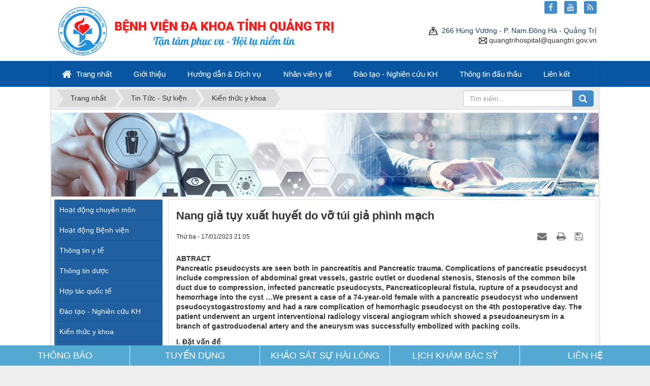

--- FILE ---
content_type: text/html; charset=utf-8
request_url: https://benhvientinh.quangtri.gov.vn/vi/news/kien-thuc-y-khoa/nang-gia-tuy-xuat-huyet-do-vo-tui-gia-phinh-mach-976.html
body_size: 159441
content:
<!DOCTYPE html>
	<html lang="vi" xmlns="http://www.w3.org/1999/xhtml" prefix="og: http://ogp.me/ns#">
	<head>
<title>Nang giả tụy xuất huyết do vỡ túi giả phình mạch</title>
<meta name="description" content="ABTRACT Pancreatic pseudocysts are seen both in pancreatitis and Pancreatic trauma. Complications of pancreatic pseudocyst include compression of abdominal great vessels,...">
<meta name="author" content="Bệnh viện đa khoa tỉnh Quảng Trị | Bệnh viện tỉnh Quảng Trị | BVĐK Quảng Trị">
<meta name="copyright" content="Bệnh viện đa khoa tỉnh Quảng Trị | Bệnh viện tỉnh Quảng Trị | BVĐK Quảng Trị &#91;benhvientinh@quangtri.gov.vn&#93;">
<meta name="robots" content="index, archive, follow, noodp">
<meta name="googlebot" content="index,archive,follow,noodp">
<meta name="msnbot" content="index, archive, follow, noodp">
<meta name="coccocbot" content="index, archive, follow, noodp">
<meta name="msvalidate.01" content="51EDF46482B89B3B119FC78001447330">
<meta name="generator" content="NukeViet v4.5">
<meta http-equiv="Content-Type" content="text/html; charset=utf-8">
<meta property="og:title" content="Nang giả tụy xuất huyết do vỡ túi giả phình mạch">
<meta property="og:type" content="article">
<meta property="og:description" content="ABTRACT Pancreatic pseudocysts are seen both in pancreatitis and Pancreatic trauma. Complications of pancreatic pseudocyst include compression of abdominal great vessels,...">
<meta property="og:site_name" content="Bệnh viện đa khoa tỉnh Quảng Trị | Bệnh viện tỉnh Quảng Trị | BVĐK Quảng Trị">
<meta property="og:image" content="https://benhvientinh.quangtri.gov.vn/uploads/news/2023_01/image.png">
<meta property="og:image:alt" content="Nang giả tụy xuất huyết do vỡ túi giả phình mạch">
<meta property="og:url" content="https://benhvientinh.quangtri.gov.vn/vi/news/kien-thuc-y-khoa/nang-gia-tuy-xuat-huyet-do-vo-tui-gia-phinh-mach-976.html">
<meta property="article:published_time" content="2023-01-17EST21:05:00">
<meta property="article:modified_time" content="2023-01-17EST21:24:23">
<meta property="article:section" content="Kiến thức y khoa">
<link rel="shortcut icon" href="/uploads/logobvnew.ico">
<link rel="canonical" href="https://benhvientinh.quangtri.gov.vn/vi/news/kien-thuc-y-khoa/nang-gia-tuy-xuat-huyet-do-vo-tui-gia-phinh-mach-976.html">
<link rel="alternate" href="/vi/news/rss/" title="Tin Tức - Sự kiện" type="application/rss+xml">
<link rel="alternate" href="/vi/news/rss/hoat-dong-chuyen-mon/" title="Tin Tức - Sự kiện - Hoạt động chuyên môn" type="application/rss+xml">
<link rel="alternate" href="/vi/news/rss/hoat-dong-benh-vien/" title="Tin Tức - Sự kiện - Hoạt động Bệnh viện" type="application/rss+xml">
<link rel="alternate" href="/vi/news/rss/thong-tin-y-te/" title="Tin Tức - Sự kiện - Thông tin y tế" type="application/rss+xml">
<link rel="alternate" href="/vi/news/rss/thong-tin-duoc/" title="Tin Tức - Sự kiện - Thông tin dược" type="application/rss+xml">
<link rel="alternate" href="/vi/news/rss/hop-tac-quoc-te/" title="Tin Tức - Sự kiện - Hợp tác quốc tế" type="application/rss+xml">
<link rel="alternate" href="/vi/news/rss/dao-tao-nghien-cuu-khoa-hoc/" title="Tin Tức - Sự kiện - Đào tạo - Nghiên cứu KH" type="application/rss+xml">
<link rel="alternate" href="/vi/news/rss/kien-thuc-y-khoa/" title="Tin Tức - Sự kiện - Kiến thức y khoa" type="application/rss+xml">
<link rel="alternate" href="/vi/news/rss/cong-tac-xa-hoi/" title="Tin Tức - Sự kiện - Công tác xã hội" type="application/rss+xml">
<link rel="alternate" href="/vi/news/rss/nguoi-benh-can-giup-do/" title="Tin Tức - Sự kiện - Người bệnh cần giúp đỡ" type="application/rss+xml">
<link rel="alternate" href="/vi/news/rss/nhung-tam-long-vang/" title="Tin Tức - Sự kiện - Những tấm lòng vàng" type="application/rss+xml">
<link rel="alternate" href="/vi/news/rss/hoat-dong-cong-tac-xa-hoi/" title="Tin Tức - Sự kiện - Hoạt động công tác xã hội" type="application/rss+xml">
<link rel="alternate" href="/vi/news/rss/ket-noi-dich-vu/" title="Tin Tức - Sự kiện - Kết nối dịch vụ" type="application/rss+xml">
<link rel="alternate" href="/vi/news/rss/goc-tri-an/" title="Tin Tức - Sự kiện - Góc tri ân" type="application/rss+xml">
<link rel="alternate" href="/vi/news/rss/tin-noi-bo/" title="Tin Tức - Sự kiện - Tin nội bộ" type="application/rss+xml">
<link rel="alternate" href="/vi/news/rss/tuyen-dung/" title="Tin Tức - Sự kiện - Tuyển dụng" type="application/rss+xml">
<link rel="alternate" href="/vi/news/rss/thong-bao/" title="Tin Tức - Sự kiện - Thông tin đấu thầu" type="application/rss+xml">
<link rel="alternate" href="/vi/news/rss/thong-bao-chao-gia-moi-thau/" title="Tin Tức - Sự kiện - Thông báo chào giá, mời thầu" type="application/rss+xml">
<link rel="alternate" href="/vi/news/rss/thong-moi-tham-dinh-gia/" title="Tin Tức - Sự kiện - Thông báo mời thẩm định giá" type="application/rss+xml">
<link rel="alternate" href="/vi/news/rss/thong-bao-ket-qua-lua-chon-nha-thau/" title="Tin Tức - Sự kiện - Thông báo kết quả lựa chọn nhà thầu" type="application/rss+xml">
<link rel="preload" as="style" href="/assets/css/font-awesome.min.css?t=1761210226" type="text/css">
<link rel="preload" as="style" href="/themes/hospitalqt/css/bootstrap.non-responsive.css?t=1761210226" type="text/css">
<link rel="preload" as="style" href="/themes/hospitalqt/css/style.css?t=1761210226" type="text/css">
<link rel="preload" as="style" href="/themes/hospitalqt/css/style.non-responsive.css?t=1761210226" type="text/css">
<link rel="preload" as="style" href="/themes/hospitalqt/css/news.css?t=1761210226" type="text/css">
<link rel="preload" as="style" href="/themes/hospitalqt/css/slimmenu.css?t=1761210226" type="text/css">
<link rel="preload" as="style" href="/assets/js/star-rating/jquery.rating.css?t=1761210226" type="text/css">
<link rel="preload" as="style" href="/assets/editors/ckeditor/plugins/codesnippet/lib/highlight/styles/github.css?t=1761210226" type="text/css">
<link rel="preload" as="style" href="/themes/default/css/comment.css?t=1761210226" type="text/css">
<link rel="preload" as="style" href="/themes/hospitalqt/css/jquery.metisMenu.css?t=1761210226" type="text/css">
<link rel="preload" as="style" href="/themes/default/css/contact.css?t=1761210226" type="text/css">
<link rel="preload" as="script" href="/assets/js/jquery/jquery.min.js?t=1761210226" type="text/javascript">
<link rel="preload" as="script" href="/assets/js/language/vi.js?t=1761210226" type="text/javascript">
<link rel="preload" as="script" href="/assets/js/DOMPurify/purify3.js?t=1761210226" type="text/javascript">
<link rel="preload" as="script" href="/assets/js/global.js?t=1761210226" type="text/javascript">
<link rel="preload" as="script" href="/assets/js/site.js?t=1761210226" type="text/javascript">
<link rel="preload" as="script" href="/themes/hospitalqt/js/news.js?t=1761210226" type="text/javascript">
<link rel="preload" as="script" href="/themes/hospitalqt/js/main.js?t=1761210226" type="text/javascript">
<link rel="preload" as="script" href="/themes/hospitalqt/js/jquery.slimmenu.js?t=1761210226" type="text/javascript">
<link rel="preload" as="script" href="/assets/js/jquery-ui/jquery-ui.min.js?t=1761210226" type="text/javascript">
<link rel="preload" as="script" href="/assets/js/star-rating/jquery.rating.pack.js?t=1761210226" type="text/javascript">
<link rel="preload" as="script" href="/assets/js/star-rating/jquery.MetaData.js?t=1761210226" type="text/javascript">
<link rel="preload" as="script" href="/themes/hospitalqt/js/comment.js?t=1761210226" type="text/javascript">
<link rel="preload" as="script" href="/assets/editors/ckeditor/plugins/codesnippet/lib/highlight/highlight.pack.js?t=1761210226" type="text/javascript">
<link rel="preload" as="script" href="/assets/js/jquery/jquery.metisMenu.js?t=1761210226" type="text/javascript">
<link rel="preload" as="script" href="/themes/default/js/contact.js?t=1761210226" type="text/javascript">
<link rel="preload" as="script" href="/themes/hospitalqt/js/bootstrap.min.js?t=1761210226" type="text/javascript">
<link rel="StyleSheet" href="/assets/css/font-awesome.min.css?t=1761210226">
<link rel="StyleSheet" href="/themes/hospitalqt/css/bootstrap.non-responsive.css?t=1761210226">
<link rel="StyleSheet" href="/themes/hospitalqt/css/style.css?t=1761210226">
<link rel="StyleSheet" href="/themes/hospitalqt/css/style.non-responsive.css?t=1761210226">
<link rel="StyleSheet" href="/themes/hospitalqt/css/news.css?t=1761210226">
<link rel="stylesheet" type="text/css" media="screen" href="/themes/hospitalqt/css/slimmenu.css?t=1761210226" />
<link href="/assets/js/star-rating/jquery.rating.css?t=1761210226" type="text/css" rel="stylesheet"/>
<link href="/assets/editors/ckeditor/plugins/codesnippet/lib/highlight/styles/github.css?t=1761210226" rel="stylesheet">
<link rel="StyleSheet" href="/themes/default/css/comment.css?t=1761210226" type="text/css" />
<link rel="stylesheet" type="text/css"	href="/themes/hospitalqt/css/jquery.metisMenu.css?t=1761210226" />
<link rel="StyleSheet" href="/themes/default/css/contact.css?t=1761210226">
<style>#fbPage {width:100%; margin:auto;background-size: cover;} .centerTj {display:-ms-flexbox;-ms-flex-pack:center;-ms-flex-align:center; display:-moz-box;-moz-box-pack:center;-moz-box-align:center; display:-webkit-box;-webkit-box-pack:center;-webkit-box-align:center; display:box;box-pack:center;box-align:center; }</style>
	</head>
	<body>
    <noscript>
        <div class="alert alert-danger">Trình duyệt của bạn đã tắt chức năng hỗ trợ JavaScript.<br />Website chỉ làm việc khi bạn bật nó trở lại.<br />Để tham khảo cách bật JavaScript, hãy click chuột <a href="http://wiki.nukeviet.vn/support:browser:enable_javascript">vào đây</a>!</div>
    </noscript>
    <div class="body-bg">
    <div class="wraper">
        <header>
            <div class="container">
                <div id="header" class="row">
                    <div class="logo col-xs-24 col-sm-24 col-md-8">
                        <a title="Bệnh viện đa khoa tỉnh Quảng Trị | Bệnh viện tỉnh Quảng Trị | BVĐK Quảng Trị" href="/vi/"><img src="/uploads/lgbvn-3.svg" width="" height="" alt="Bệnh viện đa khoa tỉnh Quảng Trị | Bệnh viện tỉnh Quảng Trị | BVĐK Quảng Trị" /></a>
                        <span class="site_name">Bệnh viện đa khoa tỉnh Quảng Trị | Bệnh viện tỉnh Quảng Trị | BVĐK Quảng Trị</span>
                        <span class="site_description"></span>
                    </div>
                    <div class="col-xs-24 col-sm-24 col-md-16">
                    <div style="text-align: right;"><br  /><a href="https://www.google.com/maps/place/B%E1%BB%87nh+Vi%E1%BB%87n+%C4%90a+Khoa+T%E1%BB%89nh+Qu%E1%BA%A3ng+Tr%E1%BB%8B/@16.808321,107.1194463,14z/data=!4m2!3m1!1s0x0:0xd702d397201187ce?hl=vi-VN"><img alt="d" height="16" src="/uploads/vitri.png" width="18" />&nbsp; 266 Hùng Vương - P. Nam.Đông Hà - Quảng Trị</a><br  /><img alt="m" height="12" src="/uploads/email.png" width="16" />&nbsp;quangtrihospital@quangtri.gov.vn</div>

                    </div>
                </div>
            </div>
        </header>
        <nav class="second-nav" id="menusite">
            <div class="container">
                <div class="row">
                    <div class="bg box-shadow">
<ul class="slimmenu">
	<li>
		<a title="Trang nhất" href="/vi/"><em class="fa fa-lg fa-home">&nbsp;</em> <span class="hidden-sm"> Trang nhất </span></a>
	</li>
		<li >
		<a title="Giới thiệu" href="#" >Giới thiệu</a>
					<ul>
				<li>
	<a title="Giới thiệu chung" href="#" >Giới thiệu chung</a>
		<ul>
		<li>
	<a title="Giới thiệu về bệnh viện" href="/vi/gioi-thieu-benh-vien/gioi-thieu-ve-benh-vien/benh-vien-da-khoa-tinh-quang-tri-1.html" >Giới thiệu về bệnh viện</a>
</li>
<li>
	<a title="Ban giám đốc" href="/vi/gioi-thieu-benh-vien/ban-giam-doc/ban-giam-doc-benh-vien-da-khoa-tinh-quang-tri-28.html" >Ban giám đốc</a>
</li>
<li>
	<a title="Sơ đồ tổ chức" href="/vi/gioi-thieu-benh-vien/so-do-to-chuc/" >Sơ đồ tổ chức</a>
</li>

	</ul>
</li>
<li>
	<a title="Các khoa phòng" href="#" >Các khoa phòng</a>
		<ul>
		<li>
	<a title="Khoa lâm sàng" href="/vi/gioi-thieu-benh-vien/khoa-lam-sang/" >Khoa lâm sàng</a>
		<ul>
		<li>
	<a title="Khoa Khám bệnh" href="/vi/gioi-thieu-benh-vien/khoa-kham-benh/gioi-thieu-khoa-kham-benh-5.html" >Khoa Khám bệnh</a>
</li>
<li>
	<a title="Khoa HCTC – Chống độc" href="/vi/gioi-thieu-benh-vien/khoa-lam-sang/gioi-thieu-khoa-hoi-suc-tich-cuc-chong-doc-6.html" >Khoa HCTC – Chống độc</a>
</li>
<li>
	<a title="Khoa Nội Tổng hợp" href="/vi/gioi-thieu-benh-vien/khoa-lam-sang/gioi-thieu-khoa-noi-tong-hop-7.html" >Khoa Nội Tổng hợp</a>
</li>
<li>
	<a title="Khoa Nội Tim mạch" href="/vi/gioi-thieu-benh-vien/khoa-lam-sang/gioi-thieu-khoa-noi-tim-mach-lao-hoc-8.html" >Khoa Nội Tim mạch</a>
</li>
<li>
	<a title="Khoa Nhi" href="/vi/gioi-thieu-benh-vien/khoa-lam-sang/gioi-thieu-khoa-nhi-9.html" >Khoa Nhi</a>
</li>
<li>
	<a title="Khoa Mắt" href="/vi/gioi-thieu-benh-vien/khoa-lam-sang/gioi-thieu-khoa-mat-10.html" >Khoa Mắt</a>
</li>
<li>
	<a title="Khoa Răng Hàm Mặt" href="/vi/gioi-thieu-benh-vien/khoa-lam-sang/gioi-thieu-khoa-rang-ham-mat-11.html" >Khoa Răng Hàm Mặt</a>
</li>
<li>
	<a title="Khoa Tai Mũi Họng" href="/vi/gioi-thieu-benh-vien/khoa-lam-sang/gioi-thieu-khoa-tai-mui-hong-12.html" >Khoa Tai Mũi Họng</a>
</li>
<li>
	<a title="Khoa Phẫu thuật – GMHS" href="/vi/gioi-thieu-benh-vien/khoa-lam-sang/gioi-thieu-khoa-phau-thuat-gay-me-hoi-suc-14.html" >Khoa Phẫu thuật – GMHS</a>
</li>
<li>
	<a title="Khoa Ngoại Tổng Hợp" href="/vi/gioi-thieu-benh-vien/khoa-lam-sang/gioi-thieu-khoa-ngoai-tong-hop-15.html" >Khoa Ngoại Tổng Hợp</a>
</li>
<li>
	<a title="Khoa Da liễu" href="/vi/gioi-thieu-benh-vien/khoa-lam-sang/gioi-thieu-khoa-da-lieu-16.html" >Khoa Da liễu</a>
</li>
<li>
	<a title="Khoa Tâm thần kinh" href="/vi/gioi-thieu-benh-vien/khoa-lam-sang/gioi-thieu-khoa-tam-than-kinh-17.html" >Khoa Tâm thần kinh</a>
</li>
<li>
	<a title="Khoa Ngoại chấn thương – Bỏng" href="/vi/gioi-thieu-benh-vien/khoa-ngoai-chan-thuong-bong/gioi-thieu-khoa-ngoai-chan-thuong-bong-18.html" >Khoa Ngoại chấn thương – Bỏng</a>
</li>
<li>
	<a title="Khoa Phục hồi chức năng" href="/vi/gioi-thieu-benh-vien/khoa-lam-sang/gioi-thieu-khoa-phuc-hoi-chuc-nang-19.html" >Khoa Phục hồi chức năng</a>
</li>
<li>
	<a title="Khoa Ung bướu" href="/vi/gioi-thieu-benh-vien/khoa-lam-sang/gioi-thieu-khoa-ung-buou-20.html" >Khoa Ung bướu</a>
</li>
<li>
	<a title="Khoa Phụ Sản" href="/vi/gioi-thieu-benh-vien/khoa-lam-sang/gioi-thieu-khoa-phu-san-21.html" >Khoa Phụ Sản</a>
</li>
<li>
	<a title="Khoa Bệnh Nhiệt đới" href="/vi/gioi-thieu-benh-vien/khoa-lam-sang/gioi-thieu-khoa-benh-nhiet-doi-23.html" >Khoa Bệnh Nhiệt đới</a>
</li>
<li>
	<a title="Khoa Y học cổ truyền" href="/vi/gioi-thieu-benh-vien/khoa-lam-sang/gioi-thieu-khoa-y-hoc-co-truyen-24.html" >Khoa Y học cổ truyền</a>
</li>
<li>
	<a title="Khoa nội thận - Tiết niệu - Thận nhân tạo" href="/vi/gioi-thieu-benh-vien/khoa-lam-sang/gioi-thieu-khoa-noi-than-tiet-nieu-than-nhan-tao-43.html" >Khoa nội thận - Tiết niệu - Thận...</a>
</li>
<li>
	<a title="Khoa Lão Học" href="/vi/gioi-thieu-benh-vien/khoa-lam-sang/gioi-thieu-khoa-lao-hoc-45.html" >Khoa Lão Học</a>
</li>
<li>
	<a title="Khoa Cấp cứu" href="/vi/gioi-thieu-benh-vien/khoa-lam-sang/khoa-cap-cuu-48.html" >Khoa Cấp cứu</a>
</li>

	</ul>
</li>
<li>
	<a title="Khoa cận lâm sàng" href="/vi/gioi-thieu-benh-vien/khoa-can-lam-sang/" >Khoa cận lâm sàng</a>
		<ul>
		<li>
	<a title="Khoa Huyết học - Truyền máu" href="/vi/gioi-thieu-benh-vien/khoa-huyet-hoc-truyen-mau/gioi-thieu-khoa-huyet-hoc-truyen-mau-25.html" >Khoa Huyết học - Truyền máu</a>
</li>
<li>
	<a title="Khoa Sinh hóa" href="/vi/gioi-thieu-benh-vien/khoa-can-lam-sang/gioi-thieu-khoa-hoa-sinh-26.html" >Khoa Sinh hóa</a>
</li>
<li>
	<a title="Khoa Vi sinh" href="/vi/gioi-thieu-benh-vien/khoa-vi-sinh/gioi-thieu-khoa-vi-sinh-27.html" >Khoa Vi sinh</a>
</li>
<li>
	<a title="Khoa Giải phẫu bệnh" href="/vi/gioi-thieu-benh-vien/khoa-giai-phau-benh/gioi-thieu-khoa-giai-phau-benh-29.html" >Khoa Giải phẫu bệnh</a>
</li>
<li>
	<a title="Khoa Chẩn đoán hình ảnh" href="/vi/gioi-thieu-benh-vien/khoa-chan-doan-hinh-anh/" >Khoa Chẩn đoán hình ảnh</a>
</li>
<li>
	<a title="Khoa Dược" href="/vi/gioi-thieu-benh-vien/khoa-duoc/gioi-thieu-khoa-duoc-30.html" >Khoa Dược</a>
</li>
<li>
	<a title="Khoa Kiểm soát nhiễm khuẩn" href="/vi/gioi-thieu-benh-vien/khoa-kiem-soat-nhiem-khuan/gioi-thieu-khoa-kiem-soat-nhiem-khuan-31.html" >Khoa Kiểm soát nhiễm khuẩn</a>
</li>
<li>
	<a title="Khoa Thăm dò chức năng" href="/vi/gioi-thieu-benh-vien/khoa-tham-do-chuc-nang/khoa-tham-do-chuc-nang-47.html" >Khoa Thăm dò chức năng</a>
</li>

	</ul>
</li>
<li>
	<a title="Phòng chức năng" href="/vi/gioi-thieu-benh-vien/phong-chuc-nang/" >Phòng chức năng</a>
		<ul>
		<li>
	<a title="Phòng Tổ chức cán bộ" href="/vi/gioi-thieu-benh-vien/phong-to-chuc-can-bo/" >Phòng Tổ chức cán bộ</a>
</li>
<li>
	<a title="Phòng Điều dưỡng" href="/vi/gioi-thieu-benh-vien/phong-dieu-duong/gioi-thieu-phong-dieu-duong-33.html" >Phòng Điều dưỡng</a>
</li>
<li>
	<a title="Phòng Kế hoạch tổng hợp" href="/vi/gioi-thieu-benh-vien/phong-chuc-nang/gioi-thieu-phong-ke-hoach-tong-hop-36.html" >Phòng Kế hoạch tổng hợp</a>
</li>
<li>
	<a title="Phòng Hành chính quản trị" href="/vi/gioi-thieu-benh-vien/phong-chuc-nang/gioi-thieu-phong-hanh-chinh-quan-tri-35.html" >Phòng Hành chính quản trị</a>
</li>
<li>
	<a title="Phòng Công nghệ thông tin" href="/vi/gioi-thieu-benh-vien/phong-cong-nghe-thong-tin/gioi-thieu-phong-cong-nghe-thong-tin-34.html" >Phòng Công nghệ thông tin</a>
</li>
<li>
	<a title="Phòng Kế toán tài chính" href="/vi/gioi-thieu-benh-vien/phong-ke-toan-tai-chinh/" >Phòng Kế toán tài chính</a>
</li>
<li>
	<a title="Phòng Vật tư, trang thiết bị y tế" href="/vi/gioi-thieu-benh-vien/phong-vat-tu-trang-thiet-bi-y-te/" >Phòng Vật tư, trang thiết bị y tế</a>
</li>

	</ul>
</li>

	</ul>
</li>
<li>
	<a title="Các tổ chức" href="#" >Các tổ chức</a>
		<ul>
		<li>
	<a title="Đảng bộ" href="/vi/gioi-thieu-benh-vien/cac-to-chuc/gioi-thieu-ban-chap-hanh-dang-bo-benh-vien-da-khoa-tinh-46.html" >Đảng bộ</a>
</li>
<li>
	<a title="Công đoàn" href="/vi/gioi-thieu-benh-vien/cong-doan/cong-doan-co-so-benh-vien-da-khoa-tinh-quang-tri-3.html" >Công đoàn</a>
</li>
<li>
	<a title="Đoàn thanh niên" href="/vi/gioi-thieu-benh-vien/doan-thanh-nien/doan-co-so-benh-vien-da-khoa-tinh-quang-tri-42.html" >Đoàn thanh niên</a>
</li>
<li>
	<a title="Hội chử thập đỏ" href="/vi/gioi-thieu-benh-vien/hoi-chu-thap-do/" >Hội chử thập đỏ</a>
</li>
<li>
	<a title="Hội cựu chiến binh" href="/vi/gioi-thieu-benh-vien/hoi-cuu-chien-binh/hoi-cuu-chien-binh-benh-vien-da-khoa-tinh-quang-tri-13.html" >Hội cựu chiến binh</a>
</li>
<li>
	<a title="Hội thầy thuốc trẻ" href="/vi/gioi-thieu-benh-vien/hoi-thay-thuoc-tre/cau-lac-bo-thay-thuoc-tre-benh-vien-da-khoa-tinh-quang-tri-32.html" >Hội thầy thuốc trẻ</a>
</li>

	</ul>
</li>

			</ul>
	</li>
	<li >
		<a title="Hướng dẫn &amp; Dịch vụ" href="#" >Hướng dẫn &amp; Dịch vụ</a>
					<ul>
				<li>
	<a title="Quy trình khám bệnh" href="#" >Quy trình khám bệnh</a>
		<ul>
		<li>
	<a title="Khám bệnh BHYT" href="/vi/huong-dan-dich-vu/kham-benh-bhyt/kham-benh-bhyt-3.html" >Khám bệnh BHYT</a>
</li>
<li>
	<a title="Khám bệnh không BHYT" href="/vi/huong-dan-dich-vu/kham-benh-khong-bhyt/kham-benh-khong-bhyt-4.html" >Khám bệnh không BHYT</a>
</li>
<li>
	<a title="Quy trình TH các DV cận lâm sàng" href="/vi/huong-dan-dich-vu/quy-trinh-th-cac-dv-can-lam-sang/quy-trinh-thuc-hien-cac-dich-vu-can-lam-sang-5.html" >Quy trình TH các DV cận lâm sàng</a>
</li>

	</ul>
</li>
<li>
	<a title="Giá dịch vụ" href="#" >Giá dịch vụ</a>
		<ul>
		<li>
	<a title="Giá viện phí" href="/gia-vien-phi/" >Giá viện phí</a>
</li>
<li>
	<a title="Giá bảo hiểm y tế" href="/gia-bao-hiem-y-te/" >Giá bảo hiểm y tế</a>
</li>
<li>
	<a title="Giá yêu cầu" href="/giadichvu/" >Giá yêu cầu</a>
</li>

	</ul>
</li>
<li>
	<a title="Quy định BHYT khám chữa bệnh" href="/vi/huong-dan-dich-vu/quy-dinh-bhyt-kham-chua-benh/" >Quy định BHYT khám chữa bệnh</a>
</li>
<li>
	<a title="Dịch vụ kỹ thuật" href="/vi/dich-vu-ky-thuat/" >Dịch vụ kỹ thuật</a>
</li>
<li>
	<a title="Phòng khám nội theo yêu cầu" href="/vi/phong-kham-noi-theo-yeu-cau/" >Phòng khám nội theo yêu cầu</a>
</li>

			</ul>
	</li>
	<li >
		<a title="Nhân viên y tế" href="#" >Nhân viên y tế</a>
					<ul>
				<li>
	<a title="Lịch công tác" href="#" >Lịch công tác</a>
		<ul>
		<li>
	<a title="Lịch công tác tuần" href="/vi/lich-cong-tac/" >Lịch công tác tuần</a>
</li>
<li>
	<a title="Lịch trực" href="/vi/lich-truc/" >Lịch trực</a>
</li>
<li>
	<a title="Lịch khám bệnh" href="/vi/lich-kham-benh/" >Lịch khám bệnh</a>
</li>

	</ul>
</li>
<li>
	<a title="Thông tin dược" href="/vi/news/thong-tin-duoc/" >Thông tin dược</a>
</li>
<li>
	<a title="Văn bản - biểu mẫu" href="#" >Văn bản - biểu mẫu</a>
		<ul>
		<li>
	<a title="Hệ thống văn bản" href="/vi/nvlaws/" >Hệ thống văn bản</a>
</li>
<li>
	<a title="Biểu mẫu" href="/vi/bieu-mau/" >Biểu mẫu</a>
</li>

	</ul>
</li>

			</ul>
	</li>
	<li >
		<a title="Đào tạo - Nghiên cứu KH" href="/vi/news/dao-tao-nghien-cuu-khoa-hoc/" >Đào tạo - Nghiên cứu KH</a>
					<ul>
				<li>
	<a title="Nghiên cứu khoa học" href="#" >Nghiên cứu khoa học</a>
		<ul>
		<li>
	<a title="Đề tài khoa học" href="/vi/scientific-research/" >Đề tài khoa học</a>
</li>

	</ul>
</li>
<li>
	<a title="Thư viện y khoa" href="/vi/download/" >Thư viện y khoa</a>
		<ul>
	</ul>
</li>
<li>
	<a title="Quy trình hoạt động" href="#" >Quy trình hoạt động</a>
		<ul>
		<li>
	<a title="Quy trình chuyên môn" href="/vi/download/Quy-trinh-chuyen-mon/" >Quy trình chuyên môn</a>
</li>
<li>
	<a title="Quy trình chung" href="/vi/download/Quy-trinh-chung/" >Quy trình chung</a>
</li>
<li>
	<a title="Quy trình phòng chức năng" href="/vi/quy-trinh-phong-chuc-nang/" >Quy trình phòng chức năng</a>
</li>
<li>
	<a title="Bảng kiểm" href="/vi/page/Bang-kiem.html" >Bảng kiểm</a>
</li>

	</ul>
</li>

			</ul>
	</li>
	<li >
		<a title="Thông tin đấu thầu" href="/vi/news/thong-bao/" >Thông tin đấu thầu</a>
					<ul>
				<li>
	<a title="Thông báo chào giá, mời thầu" href="/vi/news/thong-bao-chao-gia-moi-thau/" >Thông báo chào giá, mời thầu</a>
</li>
<li>
	<a title="Thông báo mời thẩm định giá" href="/vi/news/thong-moi-tham-dinh-gia/" >Thông báo mời thẩm định giá</a>
</li>
<li>
	<a title="Kết quả lựa chọn nhà thầu" href="/vi/news/thong-bao-ket-qua-lua-chon-nha-thau/" >Kết quả lựa chọn nhà thầu</a>
</li>

			</ul>
	</li>
	<li >
		<a title="Liên kết" href="#" >Liên kết</a>
					<ul>
				<li>
	<a title="Nhận ý kiến bạn đọc" href="#" >Nhận ý kiến bạn đọc</a>
		<ul>
		<li>
	<a title="Khoa Khám bệnh" href="/vi/contact/Khoa-Kham-benh/" >Khoa Khám bệnh</a>
</li>
<li>
	<a title="Khoa HCTC – Chống độc" href="/vi/contact/Khoa-HCTC-Chong-doc/" >Khoa HCTC – Chống độc</a>
</li>
<li>
	<a title="Khoa Nội Tổng hợp" href="/vi/contact/Khoa-Noi-Tong-hop/" >Khoa Nội Tổng hợp</a>
</li>
<li>
	<a title="Khoa Nội Tim mạch - Lão học" href="/vi/contact/Khoa-Noi-Tim-mach-Lao-hoc/" >Khoa Nội Tim mạch - Lão học</a>
</li>
<li>
	<a title="Khoa Nhi" href="/vi/contact/Khoa-Nhi/" >Khoa Nhi</a>
</li>
<li>
	<a title="Khoa Mắt" href="/vi/contact/Khoa-Mat/" >Khoa Mắt</a>
</li>
<li>
	<a title="Khoa Răng Hàm Mặt" href="/vi/contact/Khoa-Rang-Ham-Mat/" >Khoa Răng Hàm Mặt</a>
</li>
<li>
	<a title="Khoa Tai Mũi Họng" href="/vi/contact/Khoa-Tai-Mui-Hong/" >Khoa Tai Mũi Họng</a>
</li>
<li>
	<a title="Khoa Phẫu thuật – GMHS" href="/vi/contact/Khoa-Phau-thuat-GMHS/" >Khoa Phẫu thuật – GMHS</a>
</li>
<li>
	<a title="Khoa Ngoại Tổng Hợp" href="/vi/contact/Khoa-Ngoai-Tong-Hop/" >Khoa Ngoại Tổng Hợp</a>
</li>
<li>
	<a title="Khoa Da liễu" href="/vi/contact/Khoa-Da-lieu/" >Khoa Da liễu</a>
</li>
<li>
	<a title="Khoa Tâm thần kinh" href="/vi/contact/Khoa-Tam-than-kinh/" >Khoa Tâm thần kinh</a>
</li>
<li>
	<a title="Khoa Ngoại chấn thương – Bỏng" href="/vi/contact/Khoa-Ngoai-chan-thuong-Bong/" >Khoa Ngoại chấn thương – Bỏng</a>
</li>
<li>
	<a title="Khoa Phục hồi chức năng" href="/vi/contact/Khoa-Phuc-hoi-chuc-nang/" >Khoa Phục hồi chức năng</a>
</li>
<li>
	<a title="Khoa Ung bướu" href="/vi/contact/Khoa-Ung-buou/" >Khoa Ung bướu</a>
</li>
<li>
	<a title="Khoa Phụ Sản" href="/vi/contact/Khoa-Phu-San/" >Khoa Phụ Sản</a>
</li>
<li>
	<a title="Khoa Bệnh Nhiệt đới" href="/vi/contact/Khoa-Benh-Nhiet-doi/" >Khoa Bệnh Nhiệt đới</a>
</li>
<li>
	<a title="Khoa Y học cổ truyền" href="/vi/contact/Khoa-Y-hoc-co-truyen/" >Khoa Y học cổ truyền</a>
</li>
<li>
	<a title="Bảo hiểm y tế" href="/vi/contact/Bao-hiem-y-te/" >Bảo hiểm y tế</a>
</li>

	</ul>
</li>
<li>
	<a title="Trả lời bạn đọc" href="/vi/faq/" >Trả lời bạn đọc</a>
</li>
<li>
	<a title="Khảo sát sự hài lòng" href="/vi/voting/" >Khảo sát sự hài lòng</a>
</li>
<li>
	<a title="Bạn đọc gửi bài viết" href="http://benhvientinh.quangtri.gov.vn/vi/news/content/?contentid=0&checkss=75d7f99fd7d85a041f32c11585b923b0" >Bạn đọc gửi bài viết</a>
</li>

			</ul>
	</li>
</ul>
                    </div>
                </div>
            </div>
        </nav>
        <nav class="header-nav">
            <div class="container">
                <div class="personalArea">
                </div>
                <div class="social-icons">
                <span class="visible-xs-inline-block"><a title="Chúng tôi trên mạng xã hội" class="pointer button" data-toggle="tip" data-target="#socialList" data-click="y"><em class="fa fa-share-alt fa-lg"></em><span class="hidden">Chúng tôi trên mạng xã hội</span></a></span>
<div id="socialList" class="content">
<h3 class="visible-xs-inline-block">Chúng tôi trên mạng xã hội</h3>
<ul class="socialList">
		<li><a href="https://www.facebook.com/benhvientinh.quangtri.gov.vn" target="_blank"><i class="fa fa-facebook">&nbsp;</i></a></li>
		<li><a href="https://www.youtube.com/@benhviendakhoatinhquangtri" target="_blank"><i class="fa fa-youtube">&nbsp;</i></a></li>
		<li><a href="/vi/feeds/"><i class="fa fa-rss">&nbsp;</i></a></li>
</ul>
</div>
                </div>
                <div class="contactDefault">
                </div>
                <div id="tip" data-content="">
                    <div class="bg"></div>
                </div>
            </div>
        </nav>
        <section>
            <div class="container" id="body">
                <nav class="third-nav">
                    <div class="row">
                        <div class="bg">
                        <div class="clearfix">
                            <div class="col-xs-24 col-sm-18 col-md-18">
                                <div class="breadcrumbs-wrap">
                                    <div class="display">
                                        <a class="show-subs-breadcrumbs hidden" href="#" onclick="showSubBreadcrumbs(this, event);"><em class="fa fa-lg fa-angle-right"></em></a>
                                        <ul class="breadcrumbs list-none"></ul>
                                    </div>
                                    <ul class="subs-breadcrumbs"></ul>
                                    <ul class="temp-breadcrumbs hidden" itemscope itemtype="https://schema.org/BreadcrumbList">
                                        <li itemprop="itemListElement" itemscope itemtype="https://schema.org/ListItem"><a href="/vi/" itemprop="item" title="Trang nhất"><span itemprop="name">Trang nhất</span></a><i class="hidden" itemprop="position" content="1"></i></li>
                                        <li itemprop="itemListElement" itemscope itemtype="https://schema.org/ListItem"><a href="/vi/news/" itemprop="item" title="Tin Tức - Sự kiện"><span class="txt" itemprop="name">Tin Tức - Sự kiện</span></a><i class="hidden" itemprop="position" content="2"></i></li><li itemprop="itemListElement" itemscope itemtype="https://schema.org/ListItem"><a href="/vi/news/kien-thuc-y-khoa/" itemprop="item" title="Kiến thức y khoa"><span class="txt" itemprop="name">Kiến thức y khoa</span></a><i class="hidden" itemprop="position" content="3"></i></li>
                                    </ul>
                                </div>
                            </div>
                            <div class="headerSearch col-xs-24 col-sm-6 col-md-6">
                                <div class="input-group">
                                    <input type="text" class="form-control" maxlength="60" placeholder="Tìm kiếm..."><span class="input-group-btn"><button type="button" class="btn btn-info" data-url="/vi/seek/?q=" data-minlength="3" data-click="y"><em class="fa fa-search fa-lg"></em></button></span>
                                </div>
                            </div>
                        </div>
                        </div>
                    </div>
                </nav>
<div class="row">
	<img alt="tin tuc" height="170" src="/uploads/tin-tuc_2.jpg" width="1078" />

</div>
<div class="row">
    <div class="col-sm-18 col-md-19 col-sm-push-6 col-md-push-5">
<div class="news_column panel panel-default">
	<div class="panel-body">
		<h1 class="title margin-bottom-lg">Nang giả tụy xuất huyết do vỡ túi giả phình mạch</h1>
        <div class="row margin-bottom-lg">
            <div class="col-md-12">
                <span class="h5">Thứ ba - 17/01/2023 21:05</span>
            </div>
            <div class="col-md-12">
                <ul class="list-inline text-right">
        			<li><a class="dimgray" rel="nofollow" title="Giới thiệu bài viết cho bạn bè" href="javascript:void(0);" onclick="nv_open_browse('/vi/news/sendmail/kien-thuc-y-khoa/nang-gia-tuy-xuat-huyet-do-vo-tui-gia-phinh-mach-976.html','',650,500,'resizable=no,scrollbars=yes,toolbar=no,location=no,status=no');return false"><em class="fa fa-envelope fa-lg">&nbsp;</em></a></li>
        			<li><a class="dimgray" rel="nofollow" title="In ra" href="javascript: void(0)" onclick="nv_open_browse('/vi/news/print/kien-thuc-y-khoa/nang-gia-tuy-xuat-huyet-do-vo-tui-gia-phinh-mach-976.html','',840,500,'resizable=yes,scrollbars=yes,toolbar=no,location=no,status=no');return false"><em class="fa fa-print fa-lg">&nbsp;</em></a></li>
        			<li><a class="dimgray" rel="nofollow" title="Lưu bài viết này" href="/vi/news/savefile/kien-thuc-y-khoa/nang-gia-tuy-xuat-huyet-do-vo-tui-gia-phinh-mach-976.html"><em class="fa fa-save fa-lg">&nbsp;</em></a></li>
        		</ul>
            </div>
        </div>
		<div class="clearfix">
			 <div class="hometext m-bottom">ABTRACT <br />Pancreatic pseudocysts are seen both in pancreatitis and Pancreatic trauma. Complications of pancreatic pseudocyst include compression of abdominal great vessels, gastric outlet or duodenal stenosis, Stenosis of the common bile duct due to compression, infected pancreatic pseudocysts, Pancreaticopleural fistula, rupture of a pseudocyst   and hemorrhage into the cyst …We present a case of a 74-year-old female with a pancreatic pseudocyst who underwent pseudocystogastrostomy   and had a rare complication of hemorrhagic pseudocyst on the 4th postoperative day. The patient underwent an urgent interventional radiology visceral angiogram which showed a pseudoaneurysm in a branch of gastroduodenal artery and  the aneurysm was successfully embolized with packing coils.</div>
		</div>
		<div id="news-bodyhtml" class="bodytext margin-bottom-lg">
			<div style="text-align: justify;"><span style="font-size:14px;"><span style="font-family:Arial,Helvetica,sans-serif;"><span style="line-height:120%"><b><span lang="EN-US"><span style="line-height:120%">I. Đặt vấn đề</span></span></b></span><br  />
<span style="line-height:120%"><span lang="EN-US"><span style="line-height:120%">Nang giả tụy có thể gặp sau viêm tụy hay chấn thương tụy. Biến chứng của nang giả tụy bao gồm: chèn ép các mạch máu lớn, tắc đường ra của dạ dày hay của tá tràng, chèn ép đường mật gây tắc mật, nhiễm khuẩn nang, vỡ nang, rò tụy màng phổi và chảy máu trong nang tụy... Chúng tôi giới thiệu một trường hợp nang giả tụy vùng đầu tụy biến chứng chèn ép ống mật chủ gây tắc mật. Trong quá trình hậu phẫu dẫn lưu nang với dạ dày xuất hiện thêm biến chứng chảy máu do vỡ giả phình mạch và đã được điều trị thành công bằng can thiệp nội mạch. Qua đó hệ thống lại: Chỉ định và các phương pháp điều trị nang giả tụy. Rút kinh nghiệm trong nhận định và xử lý biến chứng chảy máu do vỡ túi giả phình mạch trong bệnh cảnh nang giả tụy.</span></span></span><br  />
<span style="line-height:120%"><b><span lang="EN-US"><span style="line-height:120%">II. Giới thiệu ca bệnh</span></span></b></span><br  />
<span style="line-height:120%"><span lang="EN-US"><span style="line-height:120%">Bệnh nhân NGUYỄN THỊ D. 74 tuổi vào viện ngày 23/11/2022 vì đau thượng vị quanh rốn, buồn nôn, nôn ra ít dịch vàng.</span></span></span><br  />
<span style="line-height:120%"><b><span lang="EN-US"><span style="line-height:120%">Tiền sử:</span></span></b></span><br  />
<span style="line-height:120%"><b><span lang="EN-US"><span style="line-height:120%">- </span></span></b><span lang="EN-US"><span style="line-height:120%">&nbsp;Viêm tụy cấp vào tháng 4/2022 sau ra viện ổn, không có biến chứng</span></span></span><br  />
<span style="line-height:120%"><span lang="EN-US"><span style="line-height:120%">- Tháng 8/2022 bệnh nhân bị viêm tụy cấp lần 2 (XN amylase 515, CT có ổ tụ dịch vùng đầu tụy 46x38x27 mm, mặt trước thân đuôi tụy 86x65x157 mm). Bệnh nhân không đồng ý can thiệp tại khoa, xin lên tuyến trên. Lên tuyến trên đưọc điều trị nội khoa và phẫu thuật nội soi thám sát, đặt dẫn lưu ổ bụng (không can thiệp gì nang tuy) sau đó cho ra viện.</span></span></span><br  />
<span style="line-height:120%"><b><span lang="EN-US"><span style="line-height:120%">Ghi nhận lúc vào viện: </span></span></b></span><br  />
<span style="line-height:120%"><span lang="EN-US"><span style="line-height:120%">- Bệnh tỉnh táo, huyết động ổn, không sốt, đau thượng vị quanh rốn, buồn nôn, nôn ít dịch vàng. Bụng mềm, chướng nhẹ, mass lớn thượng vị kích thước 8x10cm, ân đau. Trung tiện được, nước tiểu trong.</span></span></span><br  />
<span style="line-height:120%"><b><span lang="EN-US"><span style="line-height:120%">- </span></span></b><span lang="EN-US"><span style="line-height:120%">CT Scan ngày 24/11: Viêm tụy cấp, nang đầu tụy 8x7cm chèn ép ống mật chủ gây gãn nhẹ đường mật trong gan. Được chẩn đoán: viêm tụy đợt cấp/ nang giả tụy.</span></span></span></span></span></div>

<div style="text-align:center">
<figure class="image" style="display:inline-block"><img alt="Hình 1 và 2. CT scan ngày 24/11 nang đầu tụy 8x7cm chèn ép ống mật chủ gây gãn nhẹ đường mật trong gan" height="228" src="/uploads/news/2023_01/image.png" width="600" />
<figcaption><strong>Hình 1 và 2.</strong>&nbsp; CT scan ngày 24/11 nang đầu tụy 8x7cm chèn ép ống mật chủ<br  />
&nbsp;gây gãn nhẹ đường mật trong gan</figcaption>
</figure>
</div>

<div style="text-align: justify;"><span style="font-size:14px;"><span style="font-family:Arial,Helvetica,sans-serif;"><span style="line-height:120%"><span lang="EN-US"><span style="line-height:120%">- Bệnh nhân được đặt sonde dạ dày, nhịn ăn, điều trị nội khoa tích cực (nuôi dưỡng tĩnh mạch, kháng sinh cefalosporin III, levofloxacin, kháng tiết, sandostatin).</span></span></span><br  />
<span style="line-height:120%"><span lang="EN-US"><span style="line-height:120%">- Quá trình điều trị từ 23/11 đến 04/12 tình trạng lâm sàng duy trì tạm ổn, bệnh nhân đỡ đau, tuy nhiên ăn vào vẫn nôn, mass thượng vị không thay đổi. Xét nghiệm công thức máu, chức năng đông máu, thận trong giới hạn bình thường, bilirubin giảm<b> </b>nhiều.</span></span></span></span></span></div>

<table align="center" class="MsoTableGrid" style="border-collapse:collapse; border:solid windowtext 1.0pt" width="529">
	<tbody>
		<tr>
			<td style="border: 1pt solid windowtext; width: 152.4pt; padding: 0mm 5.4pt; text-align: justify;" valign="top" width="203"><span style="font-size:14px;"><span style="font-family:Arial,Helvetica,sans-serif;"><span style="line-height:normal"><b><span lang="EN-US">Ngày</span></b></span></span></span></td>
			<td style="border-top: 1pt solid windowtext; border-right: 1pt solid windowtext; border-bottom: 1pt solid windowtext; border-image: initial; width: 61.05pt; border-left: none; padding: 0mm 5.4pt; text-align: justify;" valign="top" width="81"><span style="font-size:14px;"><span style="font-family:Arial,Helvetica,sans-serif;"><span style="line-height:normal"><b><span lang="EN-US">23/11</span></b></span></span></span></td>
			<td style="border-top: 1pt solid windowtext; border-right: 1pt solid windowtext; border-bottom: 1pt solid windowtext; border-image: initial; width: 61.05pt; border-left: none; padding: 0mm 5.4pt; text-align: justify;" valign="top" width="81"><span style="font-size:14px;"><span style="font-family:Arial,Helvetica,sans-serif;"><span style="line-height:normal"><b><span lang="EN-US">24/11</span></b></span></span></span></td>
			<td style="border-top: 1pt solid windowtext; border-right: 1pt solid windowtext; border-bottom: 1pt solid windowtext; border-image: initial; width: 61.05pt; border-left: none; padding: 0mm 5.4pt; text-align: justify;" valign="top" width="81"><span style="font-size:14px;"><span style="font-family:Arial,Helvetica,sans-serif;"><span style="line-height:normal"><b><span lang="EN-US">28/11</span></b></span></span></span></td>
			<td style="border-top: 1pt solid windowtext; border-right: 1pt solid windowtext; border-bottom: 1pt solid windowtext; border-image: initial; width: 61.05pt; border-left: none; padding: 0mm 5.4pt; text-align: justify;" valign="top" width="81"><span style="font-size:14px;"><span style="font-family:Arial,Helvetica,sans-serif;"><span style="line-height:normal"><b><span lang="EN-US">01/12</span></b></span></span></span></td>
		</tr>
		<tr>
			<td style="border-right: 1pt solid windowtext; border-bottom: 1pt solid windowtext; border-left: 1pt solid windowtext; border-image: initial; width: 152.4pt; border-top: none; padding: 0mm 5.4pt; text-align: justify;" valign="top" width="203"><span style="font-size:14px;"><span style="font-family:Arial,Helvetica,sans-serif;"><span style="line-height:normal"><b><span lang="EN-US">Amylase</span></b></span></span></span></td>
			<td style="border-bottom: 1pt solid windowtext; width: 61.05pt; border-top: none; border-left: none; border-right: 1pt solid windowtext; padding: 0mm 5.4pt; text-align: justify;" valign="top" width="81"><span style="font-size:14px;"><span style="font-family:Arial,Helvetica,sans-serif;"><span style="line-height:normal"><span lang="EN-US">879</span></span></span></span></td>
			<td style="border-bottom: 1pt solid windowtext; width: 61.05pt; border-top: none; border-left: none; border-right: 1pt solid windowtext; padding: 0mm 5.4pt; text-align: justify;" valign="top" width="81"><span style="font-size:14px;"><span style="font-family:Arial,Helvetica,sans-serif;"><span style="line-height:normal"><span lang="EN-US">657</span></span></span></span></td>
			<td style="border-bottom: 1pt solid windowtext; width: 61.05pt; border-top: none; border-left: none; border-right: 1pt solid windowtext; padding: 0mm 5.4pt; text-align: justify;" valign="top" width="81"><span style="font-size:14px;"><span style="font-family:Arial,Helvetica,sans-serif;"><span style="line-height:normal"><span lang="EN-US">690</span></span></span></span></td>
			<td style="border-bottom: 1pt solid windowtext; width: 61.05pt; border-top: none; border-left: none; border-right: 1pt solid windowtext; padding: 0mm 5.4pt; text-align: justify;" valign="top" width="81"><span style="font-size:14px;"><span style="font-family:Arial,Helvetica,sans-serif;"><span style="line-height:normal"><span lang="EN-US">731</span></span></span></span></td>
		</tr>
		<tr>
			<td style="border-right: 1pt solid windowtext; border-bottom: 1pt solid windowtext; border-left: 1pt solid windowtext; border-image: initial; width: 152.4pt; border-top: none; padding: 0mm 5.4pt; text-align: justify;" valign="top" width="203"><span style="font-size:14px;"><span style="font-family:Arial,Helvetica,sans-serif;"><span style="line-height:normal"><b><span lang="EN-US">Bilirubin toàn phần</span></b></span></span></span></td>
			<td style="border-bottom: 1pt solid windowtext; width: 61.05pt; border-top: none; border-left: none; border-right: 1pt solid windowtext; padding: 0mm 5.4pt; text-align: justify;" valign="top" width="81"><span style="font-size:14px;"><span style="font-family:Arial,Helvetica,sans-serif;"><span style="line-height:normal"><span lang="EN-US">150,7</span></span></span></span></td>
			<td style="border-bottom: 1pt solid windowtext; width: 61.05pt; border-top: none; border-left: none; border-right: 1pt solid windowtext; padding: 0mm 5.4pt; text-align: justify;" valign="top" width="81"><span style="font-size:14px;"><span style="font-family:Arial,Helvetica,sans-serif;"><span style="line-height:normal"><span lang="EN-US">57,1</span></span></span></span></td>
			<td style="border-bottom: 1pt solid windowtext; width: 61.05pt; border-top: none; border-left: none; border-right: 1pt solid windowtext; padding: 0mm 5.4pt; text-align: justify;" valign="top" width="81"><span style="font-size:14px;"><span style="font-family:Arial,Helvetica,sans-serif;"><span style="line-height:normal"><span lang="EN-US">30,6</span></span></span></span></td>
			<td style="border-bottom: 1pt solid windowtext; width: 61.05pt; border-top: none; border-left: none; border-right: 1pt solid windowtext; padding: 0mm 5.4pt; text-align: justify;" valign="top" width="81"><span style="font-size:14px;"><span style="font-family:Arial,Helvetica,sans-serif;"><span style="line-height:normal"><span lang="EN-US">32,4</span></span></span></span></td>
		</tr>
		<tr>
			<td style="border-right: 1pt solid windowtext; border-bottom: 1pt solid windowtext; border-left: 1pt solid windowtext; border-image: initial; width: 152.4pt; border-top: none; padding: 0mm 5.4pt; text-align: justify;" valign="top" width="203"><span style="font-size:14px;"><span style="font-family:Arial,Helvetica,sans-serif;"><span style="line-height:normal"><b><span lang="EN-US">Bilirubin trực tiếp</span></b></span></span></span></td>
			<td style="border-bottom: 1pt solid windowtext; width: 61.05pt; border-top: none; border-left: none; border-right: 1pt solid windowtext; padding: 0mm 5.4pt; text-align: justify;" valign="top" width="81"><span style="font-size:14px;"><span style="font-family:Arial,Helvetica,sans-serif;"><span style="line-height:normal"><span lang="EN-US">87</span></span></span></span></td>
			<td style="border-bottom: 1pt solid windowtext; width: 61.05pt; border-top: none; border-left: none; border-right: 1pt solid windowtext; padding: 0mm 5.4pt; text-align: justify;" valign="top" width="81"><span style="font-size:14px;"><span style="font-family:Arial,Helvetica,sans-serif;"><span style="line-height:normal"><span lang="EN-US">11,7</span></span></span></span></td>
			<td style="border-bottom: 1pt solid windowtext; width: 61.05pt; border-top: none; border-left: none; border-right: 1pt solid windowtext; padding: 0mm 5.4pt; text-align: justify;" valign="top" width="81"><span style="font-size:14px;"><span style="font-family:Arial,Helvetica,sans-serif;"><span style="line-height:normal"><span lang="EN-US">12,7</span></span></span></span></td>
			<td style="border-bottom: 1pt solid windowtext; width: 61.05pt; border-top: none; border-left: none; border-right: 1pt solid windowtext; padding: 0mm 5.4pt; text-align: justify;" valign="top" width="81"><span style="font-size:14px;"><span style="font-family:Arial,Helvetica,sans-serif;"><span style="line-height:normal"><span lang="EN-US">10,5</span></span></span></span></td>
		</tr>
		<tr>
			<td style="border-right: 1pt solid windowtext; border-bottom: 1pt solid windowtext; border-left: 1pt solid windowtext; border-image: initial; width: 152.4pt; border-top: none; padding: 0mm 5.4pt; text-align: justify;" valign="top" width="203"><span style="font-size:14px;"><span style="font-family:Arial,Helvetica,sans-serif;"><span style="line-height:normal"><b><span lang="EN-US">ALT</span></b></span></span></span></td>
			<td style="border-bottom: 1pt solid windowtext; width: 61.05pt; border-top: none; border-left: none; border-right: 1pt solid windowtext; padding: 0mm 5.4pt; text-align: justify;" valign="top" width="81"><span style="font-size:14px;"><span style="font-family:Arial,Helvetica,sans-serif;"><span style="line-height:normal"><span lang="EN-US">358</span></span></span></span></td>
			<td style="border-bottom: 1pt solid windowtext; width: 61.05pt; border-top: none; border-left: none; border-right: 1pt solid windowtext; padding: 0mm 5.4pt; text-align: justify;" valign="top" width="81"><span style="font-size:14px;"><span style="font-family:Arial,Helvetica,sans-serif;"><span style="line-height:normal"><span lang="EN-US">284</span></span></span></span></td>
			<td style="border-bottom: 1pt solid windowtext; width: 61.05pt; border-top: none; border-left: none; border-right: 1pt solid windowtext; padding: 0mm 5.4pt; text-align: justify;" valign="top" width="81"><span style="font-size:14px;"><span style="font-family:Arial,Helvetica,sans-serif;"><span style="line-height:normal"><span lang="EN-US">100</span></span></span></span></td>
			<td style="border-bottom: 1pt solid windowtext; width: 61.05pt; border-top: none; border-left: none; border-right: 1pt solid windowtext; padding: 0mm 5.4pt; text-align: justify;" valign="top" width="81"><span style="font-size:14px;"><span style="font-family:Arial,Helvetica,sans-serif;"><span style="line-height:normal"><span lang="EN-US">86</span></span></span></span></td>
		</tr>
		<tr>
			<td style="border-right: 1pt solid windowtext; border-bottom: 1pt solid windowtext; border-left: 1pt solid windowtext; border-image: initial; width: 152.4pt; border-top: none; padding: 0mm 5.4pt; text-align: justify;" valign="top" width="203"><span style="font-size:14px;"><span style="font-family:Arial,Helvetica,sans-serif;"><span style="line-height:normal"><b><span lang="EN-US">AST</span></b></span></span></span></td>
			<td style="border-bottom: 1pt solid windowtext; width: 61.05pt; border-top: none; border-left: none; border-right: 1pt solid windowtext; padding: 0mm 5.4pt; text-align: justify;" valign="top" width="81"><span style="font-size:14px;"><span style="font-family:Arial,Helvetica,sans-serif;"><span style="line-height:normal"><span lang="EN-US">440</span></span></span></span></td>
			<td style="border-bottom: 1pt solid windowtext; width: 61.05pt; border-top: none; border-left: none; border-right: 1pt solid windowtext; padding: 0mm 5.4pt; text-align: justify;" valign="top" width="81"><span style="font-size:14px;"><span style="font-family:Arial,Helvetica,sans-serif;"><span style="line-height:normal"><span lang="EN-US">462</span></span></span></span></td>
			<td style="border-bottom: 1pt solid windowtext; width: 61.05pt; border-top: none; border-left: none; border-right: 1pt solid windowtext; padding: 0mm 5.4pt; text-align: justify;" valign="top" width="81"><span style="font-size:14px;"><span style="font-family:Arial,Helvetica,sans-serif;"><span style="line-height:normal"><span lang="EN-US">53</span></span></span></span></td>
			<td style="border-bottom: 1pt solid windowtext; width: 61.05pt; border-top: none; border-left: none; border-right: 1pt solid windowtext; padding: 0mm 5.4pt; text-align: justify;" valign="top" width="81"><span style="font-size:14px;"><span style="font-family:Arial,Helvetica,sans-serif;"><span style="line-height:normal"><span lang="EN-US">222</span></span></span></span></td>
		</tr>
	</tbody>
</table>

<div style="text-align: justify;"><span style="font-size:14px;"><span style="font-family:Arial,Helvetica,sans-serif;"><span style="line-height:120%"><b><span lang="EN-US"><span style="line-height:120%">- </span></span></b><span lang="EN-US"><span style="line-height:120%">Đến ngày<b> </b>5/12 bệnh nhân vàng da rõ, xét nghiệm bilirubin tăng cao </span></span><i><span lang="EN-US"><span style="line-height:120%">(bilirubin toàn phần <b>482 mmol/L</b>, bilirubin trực tiếp <b>282,1 mmol/L</b>).</span></span></i> <span lang="EN-US"><span style="line-height:120%">Bệnh nhân được chỉ định phẫu thuật nối nang tụy ngày 08/12. Trong mổ ghi nhận nang lớn đầu tụy nằm dính vào mặt sau dạ dày, quyết định nối nang tụy với mặt sau dạ dày<b>.</b> Dịch trong nang được nuôi cấy vi khuẩn, kết quả âm tính.</span></span></span><br  />
<br  />
<br  />
<span style="line-height:120%"><b><span lang="EN-US"><span style="line-height:120%">Sau mổ ghi nhận:</span></span></b></span><br  />
<span style="line-height:120%"><span lang="EN-US"><span style="line-height:120%">- Đau thượng vị quanh rốn giảm, giảm buồn nôn, không nôn, mass thượng vị giảm nhiều. Xét nghiệm amylase giảm về bình thường, bilirubin giảm đều.</span></span></span></span></span></div>

<table align="center" class="MsoTableGrid" style="border-collapse:collapse; border:solid windowtext 1.0pt" width="526">
	<tbody>
		<tr>
			<td style="border: 1pt solid windowtext; width: 156pt; padding: 0mm 5.4pt; text-align: justify;" valign="top" width="208"><span style="font-size:14px;"><span style="font-family:Arial,Helvetica,sans-serif;"><span style="line-height:normal"><b><span lang="EN-US">Ngày</span></b></span></span></span></td>
			<td style="border-top: 1pt solid windowtext; border-right: 1pt solid windowtext; border-bottom: 1pt solid windowtext; border-image: initial; width: 59.5pt; border-left: none; padding: 0mm 5.4pt; text-align: justify;" valign="top" width="79"><span style="font-size:14px;"><span style="font-family:Arial,Helvetica,sans-serif;"><span style="line-height:normal"><b><span lang="EN-US">09/12</span></b></span></span></span></td>
			<td style="border-top: 1pt solid windowtext; border-right: 1pt solid windowtext; border-bottom: 1pt solid windowtext; border-image: initial; width: 59.55pt; border-left: none; padding: 0mm 5.4pt; text-align: justify;" valign="top" width="79"><span style="font-size:14px;"><span style="font-family:Arial,Helvetica,sans-serif;"><span style="line-height:normal"><b><span lang="EN-US">11/12</span></b></span></span></span></td>
			<td style="border-top: 1pt solid windowtext; border-right: 1pt solid windowtext; border-bottom: 1pt solid windowtext; border-image: initial; width: 59.55pt; border-left: none; padding: 0mm 5.4pt; text-align: justify;" valign="top" width="79"><span style="font-size:14px;"><span style="font-family:Arial,Helvetica,sans-serif;"><span style="line-height:normal"><b><span lang="EN-US">13/12</span></b></span></span></span></td>
			<td style="border-top: 1pt solid windowtext; border-right: 1pt solid windowtext; border-bottom: 1pt solid windowtext; border-image: initial; width: 59.55pt; border-left: none; padding: 0mm 5.4pt; text-align: justify;" valign="top" width="79"><span style="font-size:14px;"><span style="font-family:Arial,Helvetica,sans-serif;"><span style="line-height:normal"><b><span lang="EN-US">15/12</span></b></span></span></span></td>
		</tr>
		<tr>
			<td style="border-right: 1pt solid windowtext; border-bottom: 1pt solid windowtext; border-left: 1pt solid windowtext; border-image: initial; width: 156pt; border-top: none; padding: 0mm 5.4pt; text-align: justify;" valign="top" width="208"><span style="font-size:14px;"><span style="font-family:Arial,Helvetica,sans-serif;"><span style="line-height:normal"><b><span lang="EN-US">Amylase</span></b></span></span></span></td>
			<td style="border-bottom: 1pt solid windowtext; width: 59.5pt; border-top: none; border-left: none; border-right: 1pt solid windowtext; padding: 0mm 5.4pt; text-align: justify;" valign="top" width="79"><span style="font-size:14px;"><span style="font-family:Arial,Helvetica,sans-serif;"><span style="line-height:normal"><span lang="EN-US">-</span></span></span></span></td>
			<td style="border-bottom: 1pt solid windowtext; width: 59.55pt; border-top: none; border-left: none; border-right: 1pt solid windowtext; padding: 0mm 5.4pt; text-align: justify;" valign="top" width="79"><span style="font-size:14px;"><span style="font-family:Arial,Helvetica,sans-serif;"><span style="line-height:normal"><span lang="EN-US">25</span></span></span></span></td>
			<td style="border-bottom: 1pt solid windowtext; width: 59.55pt; border-top: none; border-left: none; border-right: 1pt solid windowtext; padding: 0mm 5.4pt; text-align: justify;" valign="top" width="79"><span style="font-size:14px;"><span style="font-family:Arial,Helvetica,sans-serif;"><span style="line-height:normal"><span lang="EN-US">28</span></span></span></span></td>
			<td style="border-bottom: 1pt solid windowtext; width: 59.55pt; border-top: none; border-left: none; border-right: 1pt solid windowtext; padding: 0mm 5.4pt; text-align: justify;" valign="top" width="79"><span style="font-size:14px;"><span style="font-family:Arial,Helvetica,sans-serif;"><span style="line-height:normal"><span lang="EN-US">38</span></span></span></span></td>
		</tr>
		<tr>
			<td style="border-right: 1pt solid windowtext; border-bottom: 1pt solid windowtext; border-left: 1pt solid windowtext; border-image: initial; width: 156pt; border-top: none; padding: 0mm 5.4pt; text-align: justify;" valign="top" width="208"><span style="font-size:14px;"><span style="font-family:Arial,Helvetica,sans-serif;"><span style="line-height:normal"><b><span lang="EN-US">Bilirubin toàn phần</span></b></span></span></span></td>
			<td style="border-bottom: 1pt solid windowtext; width: 59.5pt; border-top: none; border-left: none; border-right: 1pt solid windowtext; padding: 0mm 5.4pt; text-align: justify;" valign="top" width="79"><span style="font-size:14px;"><span style="font-family:Arial,Helvetica,sans-serif;"><span style="line-height:normal"><span lang="EN-US">206,5</span></span></span></span></td>
			<td style="border-bottom: 1pt solid windowtext; width: 59.55pt; border-top: none; border-left: none; border-right: 1pt solid windowtext; padding: 0mm 5.4pt; text-align: justify;" valign="top" width="79"><span style="font-size:14px;"><span style="font-family:Arial,Helvetica,sans-serif;"><span style="line-height:normal"><span lang="EN-US">102,5</span></span></span></span></td>
			<td style="border-bottom: 1pt solid windowtext; width: 59.55pt; border-top: none; border-left: none; border-right: 1pt solid windowtext; padding: 0mm 5.4pt; text-align: justify;" valign="top" width="79"><span style="font-size:14px;"><span style="font-family:Arial,Helvetica,sans-serif;"><span style="line-height:normal"><span lang="EN-US">78,3</span></span></span></span></td>
			<td style="border-bottom: 1pt solid windowtext; width: 59.55pt; border-top: none; border-left: none; border-right: 1pt solid windowtext; padding: 0mm 5.4pt; text-align: justify;" valign="top" width="79"><span style="font-size:14px;"><span style="font-family:Arial,Helvetica,sans-serif;"><span style="line-height:normal"><span lang="EN-US">72,9</span></span></span></span></td>
		</tr>
		<tr>
			<td style="border-right: 1pt solid windowtext; border-bottom: 1pt solid windowtext; border-left: 1pt solid windowtext; border-image: initial; width: 156pt; border-top: none; padding: 0mm 5.4pt; text-align: justify;" valign="top" width="208"><span style="font-size:14px;"><span style="font-family:Arial,Helvetica,sans-serif;"><span style="line-height:normal"><b><span lang="EN-US">Bilirubin trực tiếp</span></b></span></span></span></td>
			<td style="border-bottom: 1pt solid windowtext; width: 59.5pt; border-top: none; border-left: none; border-right: 1pt solid windowtext; padding: 0mm 5.4pt; text-align: justify;" valign="top" width="79"><span style="font-size:14px;"><span style="font-family:Arial,Helvetica,sans-serif;"><span style="line-height:normal"><span lang="EN-US">105,1</span></span></span></span></td>
			<td style="border-bottom: 1pt solid windowtext; width: 59.55pt; border-top: none; border-left: none; border-right: 1pt solid windowtext; padding: 0mm 5.4pt; text-align: justify;" valign="top" width="79"><span style="font-size:14px;"><span style="font-family:Arial,Helvetica,sans-serif;"><span style="line-height:normal"><span lang="EN-US">49,6</span></span></span></span></td>
			<td style="border-bottom: 1pt solid windowtext; width: 59.55pt; border-top: none; border-left: none; border-right: 1pt solid windowtext; padding: 0mm 5.4pt; text-align: justify;" valign="top" width="79"><span style="font-size:14px;"><span style="font-family:Arial,Helvetica,sans-serif;"><span style="line-height:normal"><span lang="EN-US">30,7</span></span></span></span></td>
			<td style="border-bottom: 1pt solid windowtext; width: 59.55pt; border-top: none; border-left: none; border-right: 1pt solid windowtext; padding: 0mm 5.4pt; text-align: justify;" valign="top" width="79"><span style="font-size:14px;"><span style="font-family:Arial,Helvetica,sans-serif;"><span style="line-height:normal"><span lang="EN-US">31,9</span></span></span></span></td>
		</tr>
	</tbody>
</table>

<div style="text-align: justify;"><span style="font-size:14px;"><span style="font-family:Arial,Helvetica,sans-serif;"><span style="line-height:120%"><b><span lang="EN-US"><span style="line-height:120%">- </span></span></b><span lang="EN-US"><span style="line-height:120%">11h55 ngày 11/12<b>:</b> Bệnh nhân <b>nôn ra máu tươi</b>, huyết động ổn, được truyền tổng cộng 04 đơn vị hồng cầu khối và 02 đơn vị plasma tươi. </span></span></span></span></span></div>

<table align="center" class="MsoTableGrid" style="border-collapse:collapse; border:solid windowtext 1.0pt">
	<tbody>
		<tr>
			<td style="border: 1pt solid windowtext; width: 77.75pt; padding: 0mm 5.4pt; text-align: justify;" valign="top" width="104"><span style="font-size:14px;"><span style="font-family:Arial,Helvetica,sans-serif;"><span style="line-height:normal"><b><span lang="EN-US">Ngày</span></b></span></span></span></td>
			<td style="border-top: 1pt solid windowtext; border-right: 1pt solid windowtext; border-bottom: 1pt solid windowtext; border-image: initial; width: 54.4pt; border-left: none; padding: 0mm 5.4pt; text-align: justify;" valign="top" width="73"><span style="font-size:14px;"><span style="font-family:Arial,Helvetica,sans-serif;"><span style="line-height:normal"><b><span lang="EN-US">09/12</span></b></span></span></span></td>
			<td style="border-top: 1pt solid windowtext; border-right: 1pt solid windowtext; border-bottom: 1pt solid windowtext; border-image: initial; width: 54.4pt; border-left: none; padding: 0mm 5.4pt; text-align: justify;" valign="top" width="73"><span style="font-size:14px;"><span style="font-family:Arial,Helvetica,sans-serif;"><span style="line-height:normal"><b><span lang="EN-US">11/12 (11h55)</span></b></span></span></span></td>
			<td style="border-top: 1pt solid windowtext; border-right: 1pt solid windowtext; border-bottom: 1pt solid windowtext; border-image: initial; width: 54.4pt; border-left: none; padding: 0mm 5.4pt; text-align: justify;" valign="top" width="73"><span style="font-size:14px;"><span style="font-family:Arial,Helvetica,sans-serif;"><span style="line-height:normal"><b><span lang="EN-US">11/12 (14h)</span></b></span></span></span></td>
			<td style="border-top: 1pt solid windowtext; border-right: 1pt solid windowtext; border-bottom: 1pt solid windowtext; border-image: initial; width: 54.4pt; border-left: none; padding: 0mm 5.4pt; text-align: justify;" valign="top" width="73"><span style="font-size:14px;"><span style="font-family:Arial,Helvetica,sans-serif;"><span style="line-height:normal"><b><span lang="EN-US">12/12 (5h30)</span></b></span></span></span></td>
			<td style="border-top: 1pt solid windowtext; border-right: 1pt solid windowtext; border-bottom: 1pt solid windowtext; border-image: initial; width: 54.4pt; border-left: none; padding: 0mm 5.4pt; text-align: justify;" valign="top" width="73"><span style="font-size:14px;"><span style="font-family:Arial,Helvetica,sans-serif;"><span style="line-height:normal"><b><span lang="EN-US">12/12 (8h)</span></b></span></span></span></td>
			<td style="border-top: 1pt solid windowtext; border-right: 1pt solid windowtext; border-bottom: 1pt solid windowtext; border-image: initial; width: 54.45pt; border-left: none; padding: 0mm 5.4pt; text-align: justify;" valign="top" width="73"><span style="font-size:14px;"><span style="font-family:Arial,Helvetica,sans-serif;"><span style="line-height:normal"><b><span lang="EN-US">13/12</span></b></span></span></span></td>
		</tr>
		<tr>
			<td style="border-right: 1pt solid windowtext; border-bottom: 1pt solid windowtext; border-left: 1pt solid windowtext; border-image: initial; width: 77.75pt; border-top: none; padding: 0mm 5.4pt; text-align: justify;" valign="top" width="104"><span style="font-size:14px;"><span style="font-family:Arial,Helvetica,sans-serif;"><span style="line-height:normal"><b><span lang="EN-US">Hồng cầu</span></b></span></span></span></td>
			<td style="border-bottom: 1pt solid windowtext; width: 54.4pt; border-top: none; border-left: none; border-right: 1pt solid windowtext; padding: 0mm 5.4pt; text-align: justify;" valign="top" width="73"><span style="font-size:14px;"><span style="font-family:Arial,Helvetica,sans-serif;"><span style="line-height:normal"><span lang="EN-US">3,01</span></span></span></span></td>
			<td style="border-bottom: 1pt solid windowtext; width: 54.4pt; border-top: none; border-left: none; border-right: 1pt solid windowtext; padding: 0mm 5.4pt; text-align: justify;" valign="top" width="73"><span style="font-size:14px;"><span style="font-family:Arial,Helvetica,sans-serif;"><span style="line-height:normal"><span lang="EN-US">2,74</span></span></span></span></td>
			<td style="border-bottom: 1pt solid windowtext; width: 54.4pt; border-top: none; border-left: none; border-right: 1pt solid windowtext; padding: 0mm 5.4pt; text-align: justify;" valign="top" width="73"><span style="font-size:14px;"><span style="font-family:Arial,Helvetica,sans-serif;"><span style="line-height:normal"><span lang="EN-US">3,55</span></span></span></span></td>
			<td style="border-bottom: 1pt solid windowtext; width: 54.4pt; border-top: none; border-left: none; border-right: 1pt solid windowtext; padding: 0mm 5.4pt; text-align: justify;" valign="top" width="73"><span style="font-size:14px;"><span style="font-family:Arial,Helvetica,sans-serif;"><span style="line-height:normal"><span lang="EN-US">3,02</span></span></span></span></td>
			<td style="border-bottom: 1pt solid windowtext; width: 54.4pt; border-top: none; border-left: none; border-right: 1pt solid windowtext; padding: 0mm 5.4pt; text-align: justify;" valign="top" width="73"><span style="font-size:14px;"><span style="font-family:Arial,Helvetica,sans-serif;"><span style="line-height:normal"><span lang="EN-US">3,09</span></span></span></span></td>
			<td style="border-bottom: 1pt solid windowtext; width: 54.45pt; border-top: none; border-left: none; border-right: 1pt solid windowtext; padding: 0mm 5.4pt; text-align: justify;" valign="top" width="73"><span style="font-size:14px;"><span style="font-family:Arial,Helvetica,sans-serif;"><span style="line-height:normal"><span lang="EN-US">3,32</span></span></span></span></td>
		</tr>
		<tr>
			<td style="border-right: 1pt solid windowtext; border-bottom: 1pt solid windowtext; border-left: 1pt solid windowtext; border-image: initial; width: 77.75pt; border-top: none; padding: 0mm 5.4pt; text-align: justify;" valign="top" width="104"><span style="font-size:14px;"><span style="font-family:Arial,Helvetica,sans-serif;"><span style="line-height:normal"><b><span lang="EN-US">Hb</span></b></span></span></span></td>
			<td style="border-bottom: 1pt solid windowtext; width: 54.4pt; border-top: none; border-left: none; border-right: 1pt solid windowtext; padding: 0mm 5.4pt; text-align: justify;" valign="top" width="73"><span style="font-size:14px;"><span style="font-family:Arial,Helvetica,sans-serif;"><span style="line-height:normal"><span lang="EN-US">91</span></span></span></span></td>
			<td style="border-bottom: 1pt solid windowtext; width: 54.4pt; border-top: none; border-left: none; border-right: 1pt solid windowtext; padding: 0mm 5.4pt; text-align: justify;" valign="top" width="73"><span style="font-size:14px;"><span style="font-family:Arial,Helvetica,sans-serif;"><span style="line-height:normal"><span lang="EN-US">81</span></span></span></span></td>
			<td style="border-bottom: 1pt solid windowtext; width: 54.4pt; border-top: none; border-left: none; border-right: 1pt solid windowtext; padding: 0mm 5.4pt; text-align: justify;" valign="top" width="73"><span style="font-size:14px;"><span style="font-family:Arial,Helvetica,sans-serif;"><span style="line-height:normal"><b><span lang="EN-US">76</span></b></span></span></span></td>
			<td style="border-bottom: 1pt solid windowtext; width: 54.4pt; border-top: none; border-left: none; border-right: 1pt solid windowtext; padding: 0mm 5.4pt; text-align: justify;" valign="top" width="73"><span style="font-size:14px;"><span style="font-family:Arial,Helvetica,sans-serif;"><span style="line-height:normal"><span lang="EN-US">84</span></span></span></span></td>
			<td style="border-bottom: 1pt solid windowtext; width: 54.4pt; border-top: none; border-left: none; border-right: 1pt solid windowtext; padding: 0mm 5.4pt; text-align: justify;" valign="top" width="73"><span style="font-size:14px;"><span style="font-family:Arial,Helvetica,sans-serif;"><span style="line-height:normal"><span lang="EN-US">86</span></span></span></span></td>
			<td style="border-bottom: 1pt solid windowtext; width: 54.45pt; border-top: none; border-left: none; border-right: 1pt solid windowtext; padding: 0mm 5.4pt; text-align: justify;" valign="top" width="73"><span style="font-size:14px;"><span style="font-family:Arial,Helvetica,sans-serif;"><span style="line-height:normal"><span lang="EN-US">96</span></span></span></span></td>
		</tr>
		<tr>
			<td style="border-right: 1pt solid windowtext; border-bottom: 1pt solid windowtext; border-left: 1pt solid windowtext; border-image: initial; width: 77.75pt; border-top: none; padding: 0mm 5.4pt; text-align: justify;" valign="top" width="104"><span style="font-size:14px;"><span style="font-family:Arial,Helvetica,sans-serif;"><span style="line-height:normal"><b><span lang="EN-US">HCT</span></b></span></span></span></td>
			<td style="border-bottom: 1pt solid windowtext; width: 54.4pt; border-top: none; border-left: none; border-right: 1pt solid windowtext; padding: 0mm 5.4pt; text-align: justify;" valign="top" width="73"><span style="font-size:14px;"><span style="font-family:Arial,Helvetica,sans-serif;"><span style="line-height:normal"><span lang="EN-US">24,7</span></span></span></span></td>
			<td style="border-bottom: 1pt solid windowtext; width: 54.4pt; border-top: none; border-left: none; border-right: 1pt solid windowtext; padding: 0mm 5.4pt; text-align: justify;" valign="top" width="73"><span style="font-size:14px;"><span style="font-family:Arial,Helvetica,sans-serif;"><span style="line-height:normal"><span lang="EN-US">23,1</span></span></span></span></td>
			<td style="border-bottom: 1pt solid windowtext; width: 54.4pt; border-top: none; border-left: none; border-right: 1pt solid windowtext; padding: 0mm 5.4pt; text-align: justify;" valign="top" width="73"><span style="font-size:14px;"><span style="font-family:Arial,Helvetica,sans-serif;"><span style="line-height:normal"><span lang="EN-US">23,3</span></span></span></span></td>
			<td style="border-bottom: 1pt solid windowtext; width: 54.4pt; border-top: none; border-left: none; border-right: 1pt solid windowtext; padding: 0mm 5.4pt; text-align: justify;" valign="top" width="73"><span style="font-size:14px;"><span style="font-family:Arial,Helvetica,sans-serif;"><span style="line-height:normal"><span lang="EN-US">23,6</span></span></span></span></td>
			<td style="border-bottom: 1pt solid windowtext; width: 54.4pt; border-top: none; border-left: none; border-right: 1pt solid windowtext; padding: 0mm 5.4pt; text-align: justify;" valign="top" width="73"><span style="font-size:14px;"><span style="font-family:Arial,Helvetica,sans-serif;"><span style="line-height:normal"><span lang="EN-US">24,2</span></span></span></span></td>
			<td style="border-bottom: 1pt solid windowtext; width: 54.45pt; border-top: none; border-left: none; border-right: 1pt solid windowtext; padding: 0mm 5.4pt; text-align: justify;" valign="top" width="73"><span style="font-size:14px;"><span style="font-family:Arial,Helvetica,sans-serif;"><span style="line-height:normal"><span lang="EN-US">26,2</span></span></span></span></td>
		</tr>
	</tbody>
</table>

<div style="text-align: justify;"><span style="font-size:14px;"><span style="font-family:Arial,Helvetica,sans-serif;"><span style="line-height:120%"><span lang="EN-US"><span style="line-height:120%">- Bệnh ổn không nôn ra máu đến<b> </b>17h ngày 15/12 bệnh nhân <b>nôn ra máu tươi trở lại,</b> huyết áp dao động 80/50 – 90/50, mạch 130 – 140 lần/ phút, sau đó được chuyển đến khoa hồi sức tích cực điều trị<b>.</b></span></span></span><br  />
<span style="line-height:120%"><b><span lang="EN-US"><span style="line-height:120%">Ghi nhận tại khoa hồi sức tích cực</span></span></b><span lang="EN-US"><span style="line-height:120%">: Bệnh nhân được hồi sức tích cực (có dùng vận mạch), tuyền tổng cộng 5 đơn vị hồng cầu khối, 3 đơn vị plassma, chụp CT bụng có thuốc cản quang, nội soi dạ dày cấp cứu ghi nhận dạ dày sạch, miệng nối không thấy chảy máu, trong nang có nhiều máu đông.</span></span></span></span></span></div>

<div style="text-align:center">
<figure class="image" style="display:inline-block"><img alt="Hình 3 và 4. Hình ảnh chảy máu trong nang (nội soi) và CT scan ngày 15/12" height="230" src="/uploads/news/2023_01/image_1.png" width="600" />
<figcaption><strong>Hình 3 và 4.</strong> Hình ảnh chảy máu trong nang (nội soi) và CT scan ngày 15/12</figcaption>
</figure>
</div>

<div style="text-align: justify;"><span style="font-size:14px;"><span style="font-family:Arial,Helvetica,sans-serif;"><span style="line-height:120%"><span lang="EN-US"><span style="line-height:120%">Đến ngày 19/12 Bệnh ổn về phương diện hồi sức, bệnh được chuyển về lại khoa Ngoại Tổng hợp.</span></span></span><br  />
<span style="line-height:120%"><b><span lang="EN-US"><span style="line-height:120%">Ghi nhận tại khoa Ngoại Tổng hợp:</span></span></b><span lang="EN-US"><span style="line-height:120%"> (Từ 19/12 đến 26/12)</span></span></span><br  />
<span style="line-height:120%"><span lang="EN-US"><span style="line-height:120%">- Ngày 19/12: Bệnh tỉnh táo, huyết động ổn, sonde dạ dày ra ít dịch trong, không máu.</span></span></span><br  />
<span style="line-height:120%"><span lang="EN-US"><span style="line-height:120%">- Ngày 23/12, 24/12: &nbsp;bệnh nhân <b>nôn ra máu tươi</b>, huyết động ổn, được truyền tổng cộng 4 đơn vị hồng cầu khối, 2 đơn vị plasma. Sau truyền bệnh ổn, hết nôn ra máu, huyết động ổn.</span></span></span></span></span></div>

<table align="center" class="MsoTableGrid" style="border-collapse:collapse; border:solid windowtext 1.0pt">
	<tbody>
		<tr>
			<td style="border: 1pt solid windowtext; width: 91.9pt; padding: 0mm 5.4pt; text-align: justify;" valign="top" width="123"><span style="font-size:14px;"><span style="font-family:Arial,Helvetica,sans-serif;"><span style="line-height:normal"><b><span lang="EN-US">Ngày</span></b></span></span></span></td>
			<td style="border-top: 1pt solid windowtext; border-right: 1pt solid windowtext; border-bottom: 1pt solid windowtext; border-image: initial; width: 58.35pt; border-left: none; padding: 0mm 5.4pt; text-align: justify;" valign="top" width="78"><span style="font-size:14px;"><span style="font-family:Arial,Helvetica,sans-serif;"><span style="line-height:normal"><b><span lang="EN-US">20/12</span></b></span></span></span></td>
			<td style="border-top: 1pt solid windowtext; border-right: 1pt solid windowtext; border-bottom: 1pt solid windowtext; border-image: initial; width: 58.4pt; border-left: none; padding: 0mm 5.4pt; text-align: justify;" valign="top" width="78"><span style="font-size:14px;"><span style="font-family:Arial,Helvetica,sans-serif;"><span style="line-height:normal"><b><span lang="EN-US">22/12</span></b></span></span></span></td>
			<td style="border-top: 1pt solid windowtext; border-right: 1pt solid windowtext; border-bottom: 1pt solid windowtext; border-image: initial; width: 58.4pt; border-left: none; padding: 0mm 5.4pt; text-align: justify;" valign="top" width="78"><span style="font-size:14px;"><span style="font-family:Arial,Helvetica,sans-serif;"><span style="line-height:normal"><b><span lang="EN-US">23/12 </span></b></span></span></span></td>
			<td style="border-top: 1pt solid windowtext; border-right: 1pt solid windowtext; border-bottom: 1pt solid windowtext; border-image: initial; width: 58.4pt; border-left: none; padding: 0mm 5.4pt; text-align: justify;" valign="top" width="78"><span style="font-size:14px;"><span style="font-family:Arial,Helvetica,sans-serif;"><span style="line-height:normal"><b><span lang="EN-US">24/12 </span></b></span></span></span></td>
		</tr>
		<tr>
			<td style="border-right: 1pt solid windowtext; border-bottom: 1pt solid windowtext; border-left: 1pt solid windowtext; border-image: initial; width: 91.9pt; border-top: none; padding: 0mm 5.4pt; text-align: justify;" valign="top" width="123"><span style="font-size:14px;"><span style="font-family:Arial,Helvetica,sans-serif;"><span style="line-height:normal"><b><span lang="EN-US">Hồng cầu</span></b></span></span></span></td>
			<td style="border-bottom: 1pt solid windowtext; width: 58.35pt; border-top: none; border-left: none; border-right: 1pt solid windowtext; padding: 0mm 5.4pt; text-align: justify;" valign="top" width="78"><span style="font-size:14px;"><span style="font-family:Arial,Helvetica,sans-serif;"><span style="line-height:normal"><span lang="EN-US">3,01</span></span></span></span></td>
			<td style="border-bottom: 1pt solid windowtext; width: 58.4pt; border-top: none; border-left: none; border-right: 1pt solid windowtext; padding: 0mm 5.4pt; text-align: justify;" valign="top" width="78"><span style="font-size:14px;"><span style="font-family:Arial,Helvetica,sans-serif;"><span style="line-height:normal"><b><span lang="EN-US">2,24</span></b></span></span></span></td>
			<td style="border-bottom: 1pt solid windowtext; width: 58.4pt; border-top: none; border-left: none; border-right: 1pt solid windowtext; padding: 0mm 5.4pt; text-align: justify;" valign="top" width="78"><span style="font-size:14px;"><span style="font-family:Arial,Helvetica,sans-serif;"><span style="line-height:normal"><b><span lang="EN-US">2,4</span></b></span></span></span></td>
			<td style="border-bottom: 1pt solid windowtext; width: 58.4pt; border-top: none; border-left: none; border-right: 1pt solid windowtext; padding: 0mm 5.4pt; text-align: justify;" valign="top" width="78"><span style="font-size:14px;"><span style="font-family:Arial,Helvetica,sans-serif;"><span style="line-height:normal"><span lang="EN-US">2,93</span></span></span></span></td>
		</tr>
		<tr>
			<td style="border-right: 1pt solid windowtext; border-bottom: 1pt solid windowtext; border-left: 1pt solid windowtext; border-image: initial; width: 91.9pt; border-top: none; padding: 0mm 5.4pt; text-align: justify;" valign="top" width="123"><span style="font-size:14px;"><span style="font-family:Arial,Helvetica,sans-serif;"><span style="line-height:normal"><b><span lang="EN-US">Hb</span></b></span></span></span></td>
			<td style="border-bottom: 1pt solid windowtext; width: 58.35pt; border-top: none; border-left: none; border-right: 1pt solid windowtext; padding: 0mm 5.4pt; text-align: justify;" valign="top" width="78"><span style="font-size:14px;"><span style="font-family:Arial,Helvetica,sans-serif;"><span style="line-height:normal"><span lang="EN-US">89</span></span></span></span></td>
			<td style="border-bottom: 1pt solid windowtext; width: 58.4pt; border-top: none; border-left: none; border-right: 1pt solid windowtext; padding: 0mm 5.4pt; text-align: justify;" valign="top" width="78"><span style="font-size:14px;"><span style="font-family:Arial,Helvetica,sans-serif;"><span style="line-height:normal"><b><span lang="EN-US">67</span></b></span></span></span></td>
			<td style="border-bottom: 1pt solid windowtext; width: 58.4pt; border-top: none; border-left: none; border-right: 1pt solid windowtext; padding: 0mm 5.4pt; text-align: justify;" valign="top" width="78"><span style="font-size:14px;"><span style="font-family:Arial,Helvetica,sans-serif;"><span style="line-height:normal"><b><span lang="EN-US">71</span></b></span></span></span></td>
			<td style="border-bottom: 1pt solid windowtext; width: 58.4pt; border-top: none; border-left: none; border-right: 1pt solid windowtext; padding: 0mm 5.4pt; text-align: justify;" valign="top" width="78"><span style="font-size:14px;"><span style="font-family:Arial,Helvetica,sans-serif;"><span style="line-height:normal"><span lang="EN-US">92</span></span></span></span></td>
		</tr>
		<tr>
			<td style="border-right: 1pt solid windowtext; border-bottom: 1pt solid windowtext; border-left: 1pt solid windowtext; border-image: initial; width: 91.9pt; border-top: none; padding: 0mm 5.4pt; text-align: justify;" valign="top" width="123"><span style="font-size:14px;"><span style="font-family:Arial,Helvetica,sans-serif;"><span style="line-height:normal"><b><span lang="EN-US">HCT</span></b></span></span></span></td>
			<td style="border-bottom: 1pt solid windowtext; width: 58.35pt; border-top: none; border-left: none; border-right: 1pt solid windowtext; padding: 0mm 5.4pt; text-align: justify;" valign="top" width="78"><span style="font-size:14px;"><span style="font-family:Arial,Helvetica,sans-serif;"><span style="line-height:normal"><span lang="EN-US">25,4</span></span></span></span></td>
			<td style="border-bottom: 1pt solid windowtext; width: 58.4pt; border-top: none; border-left: none; border-right: 1pt solid windowtext; padding: 0mm 5.4pt; text-align: justify;" valign="top" width="78"><span style="font-size:14px;"><span style="font-family:Arial,Helvetica,sans-serif;"><span style="line-height:normal"><b><span lang="EN-US">18,9</span></b></span></span></span></td>
			<td style="border-bottom: 1pt solid windowtext; width: 58.4pt; border-top: none; border-left: none; border-right: 1pt solid windowtext; padding: 0mm 5.4pt; text-align: justify;" valign="top" width="78"><span style="font-size:14px;"><span style="font-family:Arial,Helvetica,sans-serif;"><span style="line-height:normal"><b><span lang="EN-US">19,9</span></b></span></span></span></td>
			<td style="border-bottom: 1pt solid windowtext; width: 58.4pt; border-top: none; border-left: none; border-right: 1pt solid windowtext; padding: 0mm 5.4pt; text-align: justify;" valign="top" width="78"><span style="font-size:14px;"><span style="font-family:Arial,Helvetica,sans-serif;"><span style="line-height:normal"><span lang="EN-US">25,8</span></span></span></span></td>
		</tr>
	</tbody>
</table>

<div style="text-align: justify;"><span style="font-size:14px;"><span style="font-family:Arial,Helvetica,sans-serif;"><span style="line-height:120%"><span lang="EN-US"><span style="line-height:120%">- Đến 8h ngày 27/12: &nbsp;bệnh nhân lại nôn ra máu tươi, huyết áp dao động 80/40 – 90/50, mạch 120 lần/phút. Bệnh nhân được chỉ định chụp mạch tạng (DSA). Kết quả chụp mạch có 1 túi giả phình nằm ở 1 nhánh của động mạch vị tá tràng đang chảy máu. Bệnh nhân được can thiệp nút túi giả phình này. Sau can thiệp bệnh ổn đinh, theo dõi đên ngày 03/01/2023 bệnh nhân huyết động ổn, không nôn, ăn uống được, xét nghiệm công thức máu ổn. Bệnh nhân được ra viện cùng ngày, sau ra viện ổn.</span></span></span></span></span></div>

<table align="center" class="MsoTableGrid" style="border-collapse:collapse; border:solid windowtext 1.0pt">
	<tbody>
		<tr>
			<td style="border: 1pt solid windowtext; width: 91.9pt; padding: 0mm 5.4pt; text-align: justify;" valign="top" width="123"><span style="font-size:14px;"><span style="font-family:Arial,Helvetica,sans-serif;"><span style="line-height:normal"><b><span lang="EN-US">Ngày</span></b></span></span></span></td>
			<td style="border-top: 1pt solid windowtext; border-right: 1pt solid windowtext; border-bottom: 1pt solid windowtext; border-image: initial; width: 67.3pt; border-left: none; padding: 0mm 5.4pt; text-align: justify;" valign="top" width="90"><span style="font-size:14px;"><span style="font-family:Arial,Helvetica,sans-serif;"><span style="line-height:normal"><b><span lang="EN-US">27/12 </span></b></span></span></span></td>
			<td style="border-top: 1pt solid windowtext; border-right: 1pt solid windowtext; border-bottom: 1pt solid windowtext; border-image: initial; width: 67.35pt; border-left: none; padding: 0mm 5.4pt; text-align: justify;" valign="top" width="90"><span style="font-size:14px;"><span style="font-family:Arial,Helvetica,sans-serif;"><span style="line-height:normal"><b><span lang="EN-US">29/12</span></b></span></span></span></td>
			<td style="border-top: 1pt solid windowtext; border-right: 1pt solid windowtext; border-bottom: 1pt solid windowtext; border-image: initial; width: 67.35pt; border-left: none; padding: 0mm 5.4pt; text-align: justify;" valign="top" width="90"><span style="font-size:14px;"><span style="font-family:Arial,Helvetica,sans-serif;"><span style="line-height:normal"><b><span lang="EN-US">30/12</span></b></span></span></span></td>
			<td style="border-top: 1pt solid windowtext; border-right: 1pt solid windowtext; border-bottom: 1pt solid windowtext; border-image: initial; width: 67.35pt; border-left: none; padding: 0mm 5.4pt; text-align: justify;" valign="top" width="90"><span style="font-size:14px;"><span style="font-family:Arial,Helvetica,sans-serif;"><span style="line-height:normal"><b><span lang="EN-US">02/01</span></b></span></span></span></td>
		</tr>
		<tr>
			<td style="border-right: 1pt solid windowtext; border-bottom: 1pt solid windowtext; border-left: 1pt solid windowtext; border-image: initial; width: 91.9pt; border-top: none; padding: 0mm 5.4pt; text-align: justify;" valign="top" width="123"><span style="font-size:14px;"><span style="font-family:Arial,Helvetica,sans-serif;"><span style="line-height:normal"><b><span lang="EN-US">Hồng cầu</span></b></span></span></span></td>
			<td style="border-bottom: 1pt solid windowtext; width: 67.3pt; border-top: none; border-left: none; border-right: 1pt solid windowtext; padding: 0mm 5.4pt; text-align: justify;" valign="top" width="90"><span style="font-size:14px;"><span style="font-family:Arial,Helvetica,sans-serif;"><span style="line-height:normal"><span lang="EN-US">2,04</span></span></span></span></td>
			<td style="border-bottom: 1pt solid windowtext; width: 67.35pt; border-top: none; border-left: none; border-right: 1pt solid windowtext; padding: 0mm 5.4pt; text-align: justify;" valign="top" width="90"><span style="font-size:14px;"><span style="font-family:Arial,Helvetica,sans-serif;"><span style="line-height:normal"><span lang="EN-US">2,97</span></span></span></span></td>
			<td style="border-bottom: 1pt solid windowtext; width: 67.35pt; border-top: none; border-left: none; border-right: 1pt solid windowtext; padding: 0mm 5.4pt; text-align: justify;" valign="top" width="90"><span style="font-size:14px;"><span style="font-family:Arial,Helvetica,sans-serif;"><span style="line-height:normal"><span lang="EN-US">3,24</span></span></span></span></td>
			<td style="border-bottom: 1pt solid windowtext; width: 67.35pt; border-top: none; border-left: none; border-right: 1pt solid windowtext; padding: 0mm 5.4pt; text-align: justify;" valign="top" width="90"><span style="font-size:14px;"><span style="font-family:Arial,Helvetica,sans-serif;"><span style="line-height:normal"><span lang="EN-US">3,13</span></span></span></span></td>
		</tr>
		<tr>
			<td style="border-right: 1pt solid windowtext; border-bottom: 1pt solid windowtext; border-left: 1pt solid windowtext; border-image: initial; width: 91.9pt; border-top: none; padding: 0mm 5.4pt; text-align: justify;" valign="top" width="123"><span style="font-size:14px;"><span style="font-family:Arial,Helvetica,sans-serif;"><span style="line-height:normal"><b><span lang="EN-US">Hb</span></b></span></span></span></td>
			<td style="border-bottom: 1pt solid windowtext; width: 67.3pt; border-top: none; border-left: none; border-right: 1pt solid windowtext; padding: 0mm 5.4pt; text-align: justify;" valign="top" width="90"><span style="font-size:14px;"><span style="font-family:Arial,Helvetica,sans-serif;"><span style="line-height:normal"><b><span lang="EN-US">63</span></b></span></span></span></td>
			<td style="border-bottom: 1pt solid windowtext; width: 67.35pt; border-top: none; border-left: none; border-right: 1pt solid windowtext; padding: 0mm 5.4pt; text-align: justify;" valign="top" width="90"><span style="font-size:14px;"><span style="font-family:Arial,Helvetica,sans-serif;"><span style="line-height:normal"><span lang="EN-US">93</span></span></span></span></td>
			<td style="border-bottom: 1pt solid windowtext; width: 67.35pt; border-top: none; border-left: none; border-right: 1pt solid windowtext; padding: 0mm 5.4pt; text-align: justify;" valign="top" width="90"><span style="font-size:14px;"><span style="font-family:Arial,Helvetica,sans-serif;"><span style="line-height:normal"><span lang="EN-US">101</span></span></span></span></td>
			<td style="border-bottom: 1pt solid windowtext; width: 67.35pt; border-top: none; border-left: none; border-right: 1pt solid windowtext; padding: 0mm 5.4pt; text-align: justify;" valign="top" width="90"><span style="font-size:14px;"><span style="font-family:Arial,Helvetica,sans-serif;"><span style="line-height:normal"><span lang="EN-US">100,3</span></span></span></span></td>
		</tr>
		<tr>
			<td style="border-right: 1pt solid windowtext; border-bottom: 1pt solid windowtext; border-left: 1pt solid windowtext; border-image: initial; width: 91.9pt; border-top: none; padding: 0mm 5.4pt; text-align: justify;" valign="top" width="123"><span style="font-size:14px;"><span style="font-family:Arial,Helvetica,sans-serif;"><span style="line-height:normal"><b><span lang="EN-US">HCT</span></b></span></span></span></td>
			<td style="border-bottom: 1pt solid windowtext; width: 67.3pt; border-top: none; border-left: none; border-right: 1pt solid windowtext; padding: 0mm 5.4pt; text-align: justify;" valign="top" width="90"><span style="font-size:14px;"><span style="font-family:Arial,Helvetica,sans-serif;"><span style="line-height:normal"><span lang="EN-US">17,6</span></span></span></span></td>
			<td style="border-bottom: 1pt solid windowtext; width: 67.35pt; border-top: none; border-left: none; border-right: 1pt solid windowtext; padding: 0mm 5.4pt; text-align: justify;" valign="top" width="90"><span style="font-size:14px;"><span style="font-family:Arial,Helvetica,sans-serif;"><span style="line-height:normal"><span lang="EN-US">25 </span></span></span></span></td>
			<td style="border-bottom: 1pt solid windowtext; width: 67.35pt; border-top: none; border-left: none; border-right: 1pt solid windowtext; padding: 0mm 5.4pt; text-align: justify;" valign="top" width="90"><span style="font-size:14px;"><span style="font-family:Arial,Helvetica,sans-serif;"><span style="line-height:normal"><span lang="EN-US">28</span></span></span></span></td>
			<td style="border-bottom: 1pt solid windowtext; width: 67.35pt; border-top: none; border-left: none; border-right: 1pt solid windowtext; padding: 0mm 5.4pt; text-align: justify;" valign="top" width="90"><span style="font-size:14px;"><span style="font-family:Arial,Helvetica,sans-serif;"><span style="line-height:normal"><span lang="EN-US">29,6</span></span></span></span></td>
		</tr>
	</tbody>
</table>
&nbsp;

<div style="text-align:center">
<figure class="image" style="display:inline-block"><img alt="Hình 5 và 6. Chụp mạch trước can thiệp" height="220" src="/uploads/news/2023_01/image_2.png" width="600" />
<figcaption><strong>Hình 5 và 6.</strong> Chụp mạch trước can thiệp</figcaption>
</figure>
</div>

<div style="text-align:center">
<figure class="image" style="display:inline-block"><img alt="Hình 7 và 8. Chụp mạch sau can thiệp" height="228" src="/uploads/news/2023_01/image_3.png" width="600" />
<figcaption><strong>Hình 7 và 8. </strong>&nbsp;Chụp mạch sau can thiệp</figcaption>
</figure>
</div>

<div style="text-align: justify;"><span style="font-size:14px;"><span style="font-family:Arial,Helvetica,sans-serif;"><span style="line-height:120%"><b><span lang="EN-US"><span style="line-height:120%">III. Bàn luận</span></span></b></span><br  />
<span style="line-height:120%"><b><span lang="EN-US"><span style="line-height:120%">3.1. Chỉ định và các phương pháp điều trị nang giả tụy</span></span></b></span><br  />
<span style="line-height:120%"><span lang="EN-US"><span style="line-height:120%">Điều trị nang giả tụy bao gồm điều trị nội khoa, các biện pháp dẫn lưu hay cắt bỏ chúng.</span></span></span><br  />
<span style="line-height:120%"><b><i><span lang="EN-US"><span style="line-height:120%">- Điều trị nội khoa:</span></span></i></b><span lang="EN-US"><span style="line-height:120%"> Được đặt ra với các trường hợp nang giả tụy không có triệu chứng và biến chứng </span></span></span><br  />
<span style="line-height:120%"><b><i><span lang="EN-US"><span style="line-height:120%"><span style="letter-spacing:-.2pt">- Các biện pháp dẫn lưu:</span></span></span></i></b><span lang="EN-US"><span style="line-height:120%"><span style="letter-spacing:-.2pt"> bao gồm dẫn lưu ra da hay dẫn lưu vào đường tiêu hóa</span>:</span></span></span><br  />
<span style="line-height:120%"><span lang="EN-US"><span style="line-height:120%">+ Dẫn lưu ra da: có thể thành công ở 50% các trường hợp nang giả tụy. Tuy nhiên, dẫn lưu ra da không được chỉ định ở các nang giả tụy có thông thương với ống tụy lớn hay các trường hợp tắc ống tụy chính. Nó cũng không được chỉ định trong các trường hợp trong nang có chứa máu, các tổ chức hoại tử đặc hay những bệnh nhân không thể chăm sóc ống dẫn lưu tại nhà. Chính vì vậy nó không phải là thủ thuật lựa chọn trong điều trị nang giả tụy. Hiện nay dẫn lưu ra da chỉ được áp dụng trong cấp cứu để dẫn lưu các nang nhiễm trùng hay ổ tụ dịch cấp tính vì tỷ lệ tái phát sau thủ thuật này lên đến 70% và trên 20% các trường hợp gây rò ra da.</span></span></span><br  />
<span style="line-height:120%"><span lang="EN-US"><span style="line-height:120%">+ Dẫn lưu vào đường tiêu hóa: bao gồm phẫu thuật dẫn lưu hay các thủ thuật dẫn lưu qua nội soi ống tiêu hóa. Đây là phương pháp điều trị được lựa chọn trong trường hợp nang giả tụy không có biến chứng.</span></span></span><br  />
<span style="line-height:120%"><span lang="EN-US"><span style="line-height:120%">+ Phẫu thuật dẫn lưu: là phẫu thuật tạo một đường thông thương giữa nang và dạ dày hay ruột non. Thường là nối nang với mặt sau dạ dày hay nối nang với hỗng tràng kiểu Roux- en- Y. Phẫu thuật được chỉ định khi không có chỉ định hay thất bại với các thủ thuật dẫn lưu ra da hay dẫn lưu bằng nội soi. Các nang nằm ở đuôi tụy hay khoảng cách giữa nang và thành dạ dày lớn hơn 1 cm.</span></span></span><br  />
<span style="line-height:120%"><span lang="EN-US"><span style="line-height:120%">+ Các thủ thuật dẫn lưu qua nội soi tiêu hóa: Có thể thực hiện qua bóng vater bằng nội soi mật tụy ngược dòng hay dẫn lưu trực tiếp qua thành dạ dày hay tá tràng.</span></span></span><br  />
<span style="line-height:120%"><span lang="EN-US"><span style="line-height:120%">* Dẫn lưu qua bóng vater bằng nội soi mật tụy ngược dòng: chỉ định khi nang giả tụy thông thương với ống tụy chính. Đặc biệt là các nang giả tụy nằm ở đầu, cổ hay thân tụy. Các nang nằm ở đuôi tụy thì việc có thông thương giữa nang và ống tụy chính hay không là không quan trọng vì nội soi mật tụy ngược dòng không tiếp cận được ống tụy chính vùng đuôi tụy nên thủ thuật này không thể thành công.</span></span></span><br  />
<span style="line-height:120%"><span lang="EN-US"><span style="line-height:120%">* Dẫn lưu trực tiếp qua thành dạ dày hay tá tràng: chỉ định khi nang nằm ngay cạnh dạ dày hay tá tràng và khoảng cách giữa thành dạ dày và thành nang dưới 1 cm. Khoảng cách này trên 1 cm là 1 chống chỉ định tương đối vì người ta e ngại có 1 mạch máu lớn nằm giữa chúng. Việc áp dụng siêu âm nội soi giúp thủ thuật có tỷ lệ thành công cao hơn.</span></span></span><br  />
<span style="line-height:120%"><span lang="EN-US"><span style="line-height:120%">+ Các thủ thuật dẫn lưu qua nội soi tiêu hóa là lựa chọn đầu tay trong điều trị nang giả tụy vì chúng là các thủ thuật xâm nhập tối thiểu, tỷ lệ thành công, tai biến và biến chứng không khác so với các phẫu thuật dẫn lưu.</span></span></span><br  />
<span style="line-height:120%"><b><span lang="EN-US"><span style="line-height:120%">*<i>Phẫu thuật cắt bỏ nang:</i></span></span></b><span lang="EN-US"><span style="line-height:120%"> được chỉ định trong trường hợp nang giả tụy xâm lấn váo lách hoặc gây thuyên tắc tĩnh mạch lách. Trong trường hợp này cần cắt bỏ nang giả tụy kèm cắt lách. Nhìn chung phẫu thuật cắt bỏ không phải là biện pháp lựa chọn vì nó có tỷ lệ biến chứng và tử vong cao. Mặc dù nó là phẫu thuật triệt để nhất nhưng không được lựa chọn vì <b><i>“Phẫu thuật triệt để, bệnh nhân triệt tiêu”</i></b></span></span></span><br  />
<span style="line-height:120%"><b><span lang="EN-US"><span style="line-height:120%">Đối với trường hợp của chúng tôi:</span></span></b></span><br  />
<span style="line-height:120%"><b><i><span lang="EN-US"><span style="line-height:120%">- Về chỉ định phẫu thuật:</span></span></i></b></span><br  />
<span style="line-height:120%"><span lang="EN-US"><span style="line-height:120%">Bệnh nhân có chỉ định phẫu thuật tuyệt đối vì nang giả tụy lớn đã có biến chứng tắc mật. </span></span></span><br  />
<span style="line-height:120%"><b><i><span lang="EN-US"><span style="line-height:120%">- Về phương pháp phẫu thuật:</span></span></i></b></span><br  />
<span style="line-height:120%"><span lang="EN-US"><span style="line-height:120%">Chỉ định nối nang là hợp lý vì thời gian hình thành nang đủ lâu (trên 6 tuần), vỏ nang dày, việc nối nang với dạ dày là lựa chọn phù hợp với vị trí của nang, nhận định trong mổ như vậy là chính xác.</span></span></span><br  />
<span style="line-height:120%"><span lang="EN-US"><span style="line-height:120%">Có ý kiến cho rằng tại sao không cắt nang mà lại nối nang: trong trường hợp này, chỉ định cắt bỏ nang (phẫu thuật cắt khối tá tụy) là không khả thi, là một phẫu thuật lớn, nguy cơ tai biến rất cao, bệnh nhân già yếu không thể chịu được cuộc phẫu thuật lớn như vậy.</span></span></span><br  />
<span style="line-height:120%"><b><span lang="EN-US"><span style="line-height:120%">3.2. Rút kinh nghiệm trong quá trình điều trị bệnh nhân này</span></span></b></span><br  />
<span style="line-height:120%"><b><i><span lang="EN-US"><span style="line-height:120%">- Thời gian chờ phẫu thuật và can thiệp:</span></span></i></b></span><br  />
<span style="line-height:120%"><span lang="EN-US"><span style="line-height:120%">Trong ca bệnh này thời gian <b><i>chờ phẫu thuật khá dài</i></b>, thời gian <b><i>chờ can thiệp mạch giải quyết nguyên nhân xuất huyết cũng khá dài. </i></b></span></span></span><br  />
<span style="line-height:120%"><span lang="EN-US"><span style="line-height:120%">+ Lý do can thiệp phẫu thuật chậm là do bệnh nhân đang trong tình trạng viêm tụy cấp, chúng tôi muốn tình trạng viêm tụy ổn định mới can thiệp phẫu thuật. Tuy nhiên diễn tiến lâm sàng trở nên bất lợi, tình trạng tắc nghẽn đường mật quay trở lại nên quyết định phẫu thuật cấp cứu trì hoãn.</span></span></span><br  />
<span style="line-height:120%"><span lang="EN-US"><span style="line-height:120%">+ Lý do can thiệp mạch chậm là do sau khi đã loại bỏ các nguyên nhân chảy máu từ dạ dày (viêm loét hay chảy máu từ chỗ khâu nối) bằng nội soi tiêu hóa, chúng tôi cũng chưa chắc chắn được nguyên nhân chảy máu trong nang này là từ đâu ra. Mặt khác sau truyền máu thì tình trạng chảy máu này có chiều hướng dừng lại nên tiếp tục theo dõi. Tuy nhiên cứ sau 1 khoảng thời gian khoảng 4-5 ngày thì lại xuất hiện 1 đợt chảy máu tái phát buộc chúng tôi tìm hiểu y văn và biết được khả năng vỡ túi giả phình này. Có lẽ sau khi cục máu đông hình thành trong nang đã tạo ra 1 lực ép cầm máu tạm thời và khi quá trình tiêu sợi huyết xảy ra, áp lực đè ép này giảm đi thì sẽ gây chảy máu trở lại. </span></span></span><br  />
<span style="line-height:120%"><span lang="EN-US"><span style="line-height:120%">Vì vậy: cần phải nghĩ đến nguyên nhân <b><i>xuất huyết trong nang do vỡ túi giả phình mạch </i></b>và cân nhắc chụp mạch sớm để xác định và giải quyết sớm thương tổn. Sự chậm trễ sẽ gây tiêu tốn nhiều nguồn lực (thời gian điều trị, số lượng máu truyền) và còn nguy hiểm đến tính mạng của bệnh nhân. </span></span></span><br  />
<span style="line-height:120%"><b><span lang="EN-US"><span style="line-height:120%"><span style="letter-spacing:-.2pt">Sau khi bệnh nhân xuất huyết đã can thiệp mạch.</span></span></span></b><span lang="EN-US"><span style="line-height:120%"><span style="letter-spacing:-.2pt"> Có một số ý kiến cho rằng:</span></span></span></span><br  />
<span style="line-height:120%"><span lang="EN-US"><span style="line-height:120%">+ Do không cắt nang được triệt để nên có biến chứng xuất huyết. Chỉ định nối nang mà không cắt nang đã bàn luận ở trên.</span></span></span><br  />
<span style="line-height:120%"><span lang="EN-US"><span style="line-height:120%">+ Do phẫu thuật viên trong mổ không đánh giá được cuộc mổ, không đánh giá được thành phần dịch nang là máu nên không can thiệp triệt để, để xuất huyết sau phẫu thuật. Thực tế, dịch trong nang quan sát lúc phẫu thuật là dịch viêm của nang giả tụy, không có máu. Tác giả đã tìm các ca lâm sàng đăng trên các tạp chí có uy tín, đã có các báo cáo về các trường hợp xuất huyết sau nối nang, đây là một diễn tiến bệnh lý khách quan. Vỡ túi giả phình mạch sau dẫn lưu nang <b><i>có thể</i></b> do sự mất cân bằng về áp lực vốn có giữa túi giả phình và dịch trong nang. Sau khi dẫn lưu nang, áp lực trong nang giảm xuống làm cho áp lực trong túi giả phình tăng lên dẫn đến vỡ túi, gây xuất huyết.</span></span></span><br  />
<span style="line-height:120%"><b><i><span lang="EN-US"><span style="line-height:120%">- Về chỉ định can thiệp mạch cầm máu:</span></span></i></b></span><br  />
<span style="line-height:120%"><span lang="EN-US"><span style="line-height:120%">Đây là lựa chọn đầu tay trong điều trị các túi giả phình xuất huyết trong bệnh cảnh nang giả tụy. Phẫu thuật là lựa chọn thứ hai khi can thiệp mạch thất bại và phẫu thuật cũng là tối thiểu nghĩa là thắt mạch máu vùng đầu tụy để cầm máu chứ không phải phẫu thuật cắt bỏ. </span></span></span><br  />
<span style="line-height:120%"><b><span lang="EN-US"><span style="line-height:120%">III. Kết luận</span></span></b></span><br  />
<span style="line-height:120%"><span lang="EN-US"><span style="line-height:120%">- Về điều trị nang giả tụy bao gồm điều trị nội khoa và can thiệp ngoại khoa.</span></span></span><br  />
<span style="line-height:120%"><span lang="EN-US"><span style="line-height:120%">- Can thiệp ngoại khoa bao gồm dẫn lưu nang giả tụy vào đường tiêu hóa, dẫn lưu ra da, phẫu thuật cắt bỏ nang. Trong đó dẫn lưu nang giả tụy vào đường tiêu hóa là thủ thuật lựa chọn và dẫn lưu nang giả tụy vào đường tiêu hóa qua nội soi tiêu hóa là lựa chọn đầu tay khi cơ sở y tế có các bác sĩ làm nội soi can thiệp có kinh nghiệm và có phương tiện hiện đại.Phẫu thuật cắt bỏ nang tụy chủ yếu được chỉ định cho nang về phía đuôi tụy xâm lấn vào lách, hoặc gây tắc mạch máu lách.</span></span></span><br  />
<span style="line-height:120%"><span lang="EN-US"><span style="line-height:120%">- DSA là lựa chọn đầu tay trong điều trị các túi giả phình xuất huyết trong bệnh cảnh nang giả tụy, cũng là phương tiện giúp chẩn đoán, định hướng điều trị trong các trường hợp xuất huyết tiêu hóa chưa tìm rõ tiêu điểm.</span></span></span><br  />
<span style="line-height:120%"><b><span lang="EN-US"><span style="line-height:120%">TÀI LIỆU THAM KHẢO</span></span></b></span><br  />
<span style="line-height:107%"><span class="fontstyle01"><span style="color:rgb(36, 32, 33);"><span style="font-weight:normal"><span style="font-style:normal"><b><span lang="EN-US"><span style="line-height:107%">1. Aghdassi et al</span></span></b><span lang="EN-US"><span style="line-height:107%"> (2008), “Diagnosis and Treatment of Pancreatic Pseudocysts in Chronic Pancreatitis”, </span></span></span></span></span></span><span class="fontstyle01"><span style="color:rgb(36, 32, 33);"><span style="font-weight:normal"><span style="font-style:normal"><i><span lang="EN-US"><span style="line-height:107%">Pancreas,</span></span></i></span></span></span></span> <span class="fontstyle21"><span style="color:black"><span style="font-weight:normal"><span style="font-style:normal"><span lang="EN-US"><span style="line-height:107%">36(2), pp.105</span></span></span></span></span></span><span class="fontstyle31"><span style="color:rgb(36, 32, 33);"><span style="font-weight:normal"><span style="font-style:normal"><span lang="EN-US"><span style="line-height:107%">-</span></span></span></span></span></span><span class="fontstyle21"><span style="color:black"><span style="font-weight:normal"><span style="font-style:normal"><span lang="EN-US"><span style="line-height:107%">112</span></span></span></span></span></span></span><br  />
<span style="line-height:107%"><span class="fontstyle01"><span style="color:rgb(36, 32, 33);"><span style="font-weight:normal"><span style="font-style:normal"><b><span lang="EN-US"><span style="line-height:107%">2. Bose S. et al</span></span></b><span lang="EN-US"><span style="line-height:107%"> (2003), “Three cases of massive bleeding from pancreatic pseudocysts”, </span></span></span></span></span></span><span class="fontstyle01"><span style="color:rgb(36, 32, 33);"><span style="font-weight:normal"><span style="font-style:normal"><i><span lang="EN-US"><span style="line-height:107%">HPB</span></span></i><span lang="EN-US"><span style="line-height:107%">, 5(2), pp. 114-117.</span></span></span></span></span></span></span><br  />
<span style="line-height:107%"><span class="fontstyle01"><span style="color:rgb(36, 32, 33);"><span style="font-weight:normal"><span style="font-style:normal"><b><span lang="EN-US"><span style="line-height:107%">3. Chiang K.C. et al</span></span></b><span lang="EN-US"><span style="line-height:107%"> (2014), “Management of chronic pancreatitis complicated with a</span></span></span></span></span></span><b> </b><span class="fontstyle01"><span style="color:rgb(36, 32, 33);"><span style="font-weight:normal"><span style="font-style:normal"><span lang="EN-US"><span style="line-height:107%">bleeding pseudoaneurysm”, </span></span></span></span></span></span><span class="fontstyle01"><span style="color:rgb(36, 32, 33);"><span style="font-weight:normal"><span style="font-style:normal"><i><span lang="EN-US"><span style="line-height:107%">World J Gastroenterol</span></span></i></span></span></span></span><span class="fontstyle21"><span style="color:black"><span style="font-weight:normal"><span style="font-style:normal"><span lang="EN-US"><span style="line-height:107%">, 20(43), pp. 16132-16137.</span></span></span></span></span></span></span><br  />
<span style="line-height:107%"><span class="fontstyle01"><span style="color:rgb(36, 32, 33);"><span style="font-weight:normal"><span style="font-style:normal"><b><span lang="EN-US"><span style="line-height:107%">4. Habashi S. et al (</span></span></b><span lang="EN-US"><span style="line-height:107%">2009), “Pancreatic pseudocyst”, </span></span></span></span></span></span><i><span lang="EN-US"><span style="line-height:107%"><span style="color:black">World J Gastroenterol</span></span></span></i><span lang="EN-US"><span style="line-height:107%"><span style="color:black">, 15(1), pp.38-47.</span></span></span></span><br  />
<span style="line-height:107%;"><span class="fontstyle01"><span style="color:rgb(36, 32, 33);"><span style="font-weight:normal"><span style="font-style:normal"><b><span lang="EN-US"><span style="line-height:107%">5. Kudaravalli et al</span></span></b><span lang="EN-US"><span style="line-height:107%"> (2020), “Hemorrhagic pancreatic pseudocyst: A rare complication”, </span></span></span></span></span></span><span class="fontstyle01"><span style="color:rgb(36, 32, 33);"><span style="font-weight:normal"><span style="font-style:normal"><i><span lang="EN-US"><span style="line-height:107%">American Journal of Emergency Medicine, </span></span></i></span></span></span></span><span class="fontstyle01"><span style="color:rgb(36, 32, 33);"><span style="font-weight:normal;"><span style="font-style:normal;"><span lang="EN-US"><span style="line-height:107%">journal homepage: </span><span style="text-align:justify;">www.e lsevier.com/ locate/ajem.</span></span></span></span></span></span></span><br  />
<span class="fontstyle01"><span style="color:rgb(36, 32, 33);"><span style="font-weight:normal"><span style="font-style:normal"><b><span lang="EN-US"><span style="line-height:107%">6. Pan G. et al</span></span></b></span></span></span></span><span class="fontstyle01"><span style="color:rgb(36, 32, 33);"><span style="font-weight:normal"><span style="font-style:normal"><span lang="EN-US"><span style="line-height:107%"> (2015), “Classification and Management of Pancreatic Pseudocysts”, </span></span></span></span></span></span><span class="fontstyle01"><span style="color:rgb(36, 32, 33);"><span style="font-weight:normal"><span style="font-style:normal"><i><span lang="EN-US"><span style="line-height:107%">Medicine</span></span></i></span></span></span></span><span class="fontstyle21"><span style="color:black"><span style="font-weight:normal"><span style="font-style:normal"><span lang="EN-US"><span style="line-height:107%">,</span></span></span></span></span></span><span class="fontstyle31"><span style="color:rgb(36, 32, 33);"><span style="font-weight:normal"><span style="font-style:normal"><span lang="EN-US"><span style="line-height:107%"> 94 (24), </span></span></span></span></span></span><span class="fontstyle01"><span style="color:rgb(36, 32, 33);"><span style="font-weight:normal"><span style="font-style:normal"><i><span lang="EN-US"><span style="line-height:107%">www.md-journal.com</span></span></i></span></span></span></span></span></span></div>
		</div>
        <div class="margin-bottom-lg">
    		<p class="h5 text-right">
   			<strong>Tác giả: TsBs Phan Khánh Việt,ThsBsnt Nguyễn Hoàng Nam </strong></p>
        </div>
    </div>
</div>
<div class="news_column panel panel-default">
	<div class="panel-body">
        <form id="form3B" action="">
            <div class="h5 clearfix">
                <p id="stringrating">Tổng số điểm của bài viết là: 4 trong 4 đánh giá</p>
                <span itemscope itemtype="http://data-vocabulary.org/Review-aggregate">Xếp hạng:
                    <span itemprop="rating" id="numberrating">1</span> -
                    <span itemprop="votes" id="click_rating">4</span> phiếu bầu
                </span>
                <div style="padding: 5px;">
                    <input class="hover-star" type="radio" value="1" title="" /><input class="hover-star" type="radio" value="2" title="" /><input class="hover-star" type="radio" value="3" title="" /><input class="hover-star" type="radio" value="4" title="" /><input class="hover-star" type="radio" value="5" title="" /><span id="hover-test" style="margin: 0 0 0 20px;"></span>
                </div>
            </div>
        </form>
    </div>
</div>
<div class="news_column panel panel-default">
	<div class="panel-body">
        <div class="socialicon clearfix margin-bottom-lg">
        	<div class="fb-like" data-href="" data-layout="button_count" data-action="like" data-show-faces="false" data-share="true">&nbsp;</div>
	        <div class="g-plusone" data-size="medium"></div>
	        <a href="http://twitter.com/share" class="twitter-share-button">Tweet</a>
	    </div>
     </div>
</div>
<div class="news_column panel panel-default">
	<div class="panel-body">
<div id="idcomment" class="nv-fullbg" data-module="news" data-content="news_commentcontent" data-area="8" data-id="976" data-allowed="4" data-checkss="42dce26cb2b6d3a2286f25ec0b4b6aa6">
    <div class="row clearfix margin-bottom-lg">
        <div class="col-xs-12 text-left">
            <button type="button" class="btn btn-default btn-sm pull-right" onclick="$('.fa', this).toggleClass('fa-eye fa-eye-slash'),nv_show_hidden('showcomment',2);" title="Ẩn/Hiện ý kiến">
                <em class="fa fa-eye-slash"></em>
            </button>
            <p class="comment-title">
                <em class="fa fa-comments">&nbsp;</em> Ý kiến bạn đọc
            </p>
        </div>
        <div class="col-xs-12 text-right">
            <select class="form-control" onchange="nv_comment_sort_change(event, this)">
                                <option value="0" selected="selected">Sắp xếp theo bình luận mới</option>
                <option value="1">Sắp xếp theo bình luận cũ</option>
                <option value="2">Sắp xếp theo số lượt thích</option>
            </select>
        </div>
    </div>
    <div id="showcomment" class="margin-bottom-lg"></div>
    <div id="formcomment" class="comment-form">
                <div class="alert alert-danger fade in">
                        <a title="Đăng nhập" href="#" onclick="return loginForm('');">Bạn cần đăng nhập với tư cách là <strong>Thành viên chính thức</strong> để có thể bình luận</a>
        </div>
    </div>
</div>
    </div>
</div>
<div class="news_column panel panel-default">
	<div class="panel-body other-news">
    	<p class="h3"><strong>Những tin mới hơn</strong></p>
    	<div class="clearfix">
            <ul class="related list-inline">
        		<li>
        			<em class="fa fa-angle-right">&nbsp;</em>
        			<a href="/vi/news/kien-thuc-y-khoa/giai-phap-tam-soat-nguy-co-ung-thu-di-truyen-981.html"  data-placement="bottom" data-content="Giải pháp tầm soát nguy cơ ung thư di truyền" data-img="" data-rel="tooltip" title="Giải pháp tầm soát nguy cơ ung thư di truyền"><h4>Giải pháp tầm soát nguy cơ ung thư di truyền</h4></a>
        			<em>(03/02/2023)</em>
        		</li>
        		<li>
        			<em class="fa fa-angle-right">&nbsp;</em>
        			<a href="/vi/news/kien-thuc-y-khoa/thung-ruot-non-muon-sau-chan-thuong-bung-kin-984.html"  data-placement="bottom" data-content="" data-img="/assets/news/2023_02/image.png" data-rel="tooltip" title="Thủng ruột non muộn sau chấn thương bụng kín"><h4>Thủng ruột non muộn sau chấn thương bụng kín</h4></a>
        			<em>(09/02/2023)</em>
        		</li>
        		<li>
        			<em class="fa fa-angle-right">&nbsp;</em>
        			<a href="/vi/news/kien-thuc-y-khoa/gay-te-ngoai-mang-cung-giam-dau-sau-mo-tai-benh-vien-da-khoa-tinh-quang-tri-995.html"  data-placement="bottom" data-content="Đau sau phẫu thuật luôn là một nỗi ám ảnh lớn đối với bệnh nhân, gây ra nhiều hậu quả nghiêm trọng..." data-img="/assets/news/2023_02/image-20230221095159-1.png" data-rel="tooltip" title="Gây tê ngoài màng cứng giảm đau sau mổ tại Bệnh viện đa khoa tỉnh Quảng Trị"><h4>Gây tê ngoài màng cứng giảm đau sau mổ tại Bệnh viện đa khoa tỉnh Quảng Trị</h4></a>
        			<em>(20/02/2023)</em>
        		</li>
        		<li>
        			<em class="fa fa-angle-right">&nbsp;</em>
        			<a href="/vi/news/kien-thuc-y-khoa/tac-hai-cua-thuoc-la-dien-tu-996.html"  data-placement="bottom" data-content="Ngày 06&#x002F;02&#x002F;2023 Bệnh viện đa khoa tỉnh Quảng Trị tiếp nhận một bệnh nhân trong tình trạng ảo giác,..." data-img="/assets/news/2023_02/image-20230221100101-1.jpeg" data-rel="tooltip" title="Tác hại của thuốc lá điện tử"><h4>Tác hại của thuốc lá điện tử</h4></a>
        			<em>(21/02/2023)</em>
        		</li>
        		<li>
        			<em class="fa fa-angle-right">&nbsp;</em>
        			<a href="/vi/news/kien-thuc-y-khoa/sang-loc-truoc-sinh-va-so-sinh-1006.html"  data-placement="bottom" data-content="" data-img="" data-rel="tooltip" title="Sàng lọc trước sinh và sơ sinh"><h4>Sàng lọc trước sinh và sơ sinh</h4></a>
        			<em>(01/03/2023)</em>
        		</li>
        		<li>
        			<em class="fa fa-angle-right">&nbsp;</em>
        			<a href="/vi/news/kien-thuc-y-khoa/dinh-luong-gan-nhiem-mo-bang-cong-huong-tu-phuong-phap-moi-nhat-mang-lai-hieu-qua-cao-trong-chan-doan-va-theo-doi-dieu-tri-gan-nhiem-mo-1012.html"  data-placement="bottom" data-content="Gan nhiễm mỡ là tình trạng chất béo tích tụ trong gan nhiều hơn 5-6&#x25;. Tuy không ảnh hưởng trực tiếp..." data-img="/assets/news/2023_03/image-20230310095610-1.png" data-rel="tooltip" title="Định lượng gan nhiễm mỡ bằng cộng hưởng từ - phương pháp mới nhất mang lại hiệu quả cao trong chẩn đoán và theo dõi điều trị gan nhiễm mỡ"><h4>Định lượng gan nhiễm mỡ bằng cộng hưởng từ - phương pháp mới nhất mang lại hiệu quả cao trong chẩn đoán và theo dõi điều trị gan nhiễm mỡ</h4></a>
        			<em>(09/03/2023)</em>
        		</li>
        		<li>
        			<em class="fa fa-angle-right">&nbsp;</em>
        			<a href="/vi/news/kien-thuc-y-khoa/glocom-ke-danh-cap-thi-luc-tham-lang-1021.html"  data-placement="bottom" data-content="Glôcôm &#40;thiên đầu thống&#41; là tên gọi được đặt cho một nhóm bệnh lý về mắt, trong đó chức năng thị..." data-img="/assets/news/2023_03/image.png" data-rel="tooltip" title="Glôcôm - Kẻ đánh cắp thị lực thầm lặng"><h4>Glôcôm - Kẻ đánh cắp thị lực thầm lặng</h4></a>
        			<em>(14/03/2023)</em>
        		</li>
        		<li>
        			<em class="fa fa-angle-right">&nbsp;</em>
        			<a href="/vi/news/kien-thuc-y-khoa/di-tat-thang-luoi-bam-thap-o-tre-em-can-phat-hien-dieu-tri-som-1034.html"  data-placement="bottom" data-content="Những năm gần đây, tật dính thắng lưỡi hay còn gọi là thắng lưỡi bám thấp là dị tật bẩm sinh rất..." data-img="/assets/news/2023_03/image-20230322083758-1.jpeg" data-rel="tooltip" title="Dị tật thắng lưỡi bám thấp ở trẻ em cần phát hiện, điều trị sớm"><h4>Dị tật thắng lưỡi bám thấp ở trẻ em cần phát hiện, điều trị sớm</h4></a>
        			<em>(21/03/2023)</em>
        		</li>
        		<li>
        			<em class="fa fa-angle-right">&nbsp;</em>
        			<a href="/vi/news/kien-thuc-y-khoa/tram-cam-sau-sinh-1048.html"  data-placement="bottom" data-content="Phụ nữ luôn có nguy cơ mắc trầm cảm cao hơn nam giới, nguy cơ này càng tăng cao ở những thời điểm..." data-img="" data-rel="tooltip" title="Trầm cảm sau sinh"><h4>Trầm cảm sau sinh</h4></a>
        			<em>(04/04/2023)</em>
        		</li>
        		<li>
        			<em class="fa fa-angle-right">&nbsp;</em>
        			<a href="/vi/news/kien-thuc-y-khoa/phuong-phap-kangaroo-cho-tre-sinh-non-nhe-can-1082.html"  data-placement="bottom" data-content="Trẻ sơ sinh non tháng, nhẹ cân là mối quan tâm hàng đầu của ngành y tế và cộng đồng trên toàn thế..." data-img="/assets/news/2023_04/image_3.png" data-rel="tooltip" title="Phương pháp Kangaroo cho trẻ sinh non, nhẹ cân"><h4>Phương pháp Kangaroo cho trẻ sinh non, nhẹ cân</h4></a>
        			<em>(24/04/2023)</em>
        		</li>
        	</ul>
        </div>
    	<p class="h3"><strong>Những tin cũ hơn</strong></p>
    	<div class="clearfix">
            <ul class="related list-inline">
        		<li>
        			<em class="fa fa-angle-right">&nbsp;</em>
        			<a href="/vi/news/kien-thuc-y-khoa/vo-thanh-hoc-mat-975.html"   data-placement="bottom" data-content="Hốc mắt nằm giữa các xương của sọ và mặt. Mỗi hốc mắt được tạo nên từ 7 xương mặt và sọ, tạo nên 4..." data-img="/assets/news/2023_01/image-20230105144504-1.png" data-rel="tooltip" title="Vỡ thành hốc mắt"><h4>Vỡ thành hốc mắt</h4></a>
        			<em>(05/01/2023)</em>
        		</li>
        		<li>
        			<em class="fa fa-angle-right">&nbsp;</em>
        			<a href="/vi/news/kien-thuc-y-khoa/nhan-biet-dau-hieu-som-suy-than-va-tam-soat-benh-than-968.html"   data-placement="bottom" data-content="Thận là cơ quan dễ tổn thương và dễ mắc các bệnh nguy hiểm. Suy thận là căn bệnh mà nhiều người lo..." data-img="/assets/news/2022_12/image-20221228134314-1.jpeg" data-rel="tooltip" title="Nhận biết dấu hiệu sớm suy thận và tầm soát bệnh thận"><h4>Nhận biết dấu hiệu sớm suy thận và tầm soát bệnh thận</h4></a>
        			<em>(28/12/2022)</em>
        		</li>
        		<li>
        			<em class="fa fa-angle-right">&nbsp;</em>
        			<a href="/vi/news/kien-thuc-y-khoa/viem-phuc-mac-nguyen-phat-nhung-dieu-can-biet-967.html"   data-placement="bottom" data-content="" data-img="" data-rel="tooltip" title="Viêm phúc mạc nguyên phát những điều cần biết"><h4>Viêm phúc mạc nguyên phát những điều cần biết</h4></a>
        			<em>(27/12/2022)</em>
        		</li>
        		<li>
        			<em class="fa fa-angle-right">&nbsp;</em>
        			<a href="/vi/news/kien-thuc-y-khoa/hoi-chung-dau-dau-966.html"   data-placement="bottom" data-content="" data-img="" data-rel="tooltip" title="Hội chứng đau đầu"><h4>Hội chứng đau đầu</h4></a>
        			<em>(25/12/2022)</em>
        		</li>
        		<li>
        			<em class="fa fa-angle-right">&nbsp;</em>
        			<a href="/vi/news/kien-thuc-y-khoa/mot-truong-hop-hy-huu-xuong-mom-tram-dai-6-cm-duoc-phau-thuat-tai-khoa-tai-mui-hong-benh-vien-da-khoa-tinh-quang-tri-965.html"   data-placement="bottom" data-content="" data-img="/assets/news/2022_12/image-20221228090328-1.jpeg" data-rel="tooltip" title="Một trường hợp hy hữu&#x3A;  xương mỏm trâm dài 6 cm đươc phẫu thuật tai khoa Tai Mũi Họng – Bệnh viên đa khoa tỉnh Quảng Trị"><h4>Một trường hợp hy hữu&#x3A;  xương mỏm trâm dài 6 cm đươc phẫu thuật tai khoa Tai Mũi Họng – Bệnh viên đa khoa tỉnh Quảng Trị</h4></a>
        			<em>(09/12/2022)</em>
        		</li>
        		<li>
        			<em class="fa fa-angle-right">&nbsp;</em>
        			<a href="/vi/news/kien-thuc-y-khoa/canh-bao-dot-tu-do-xuat-huyet-nao-955.html"   data-placement="bottom" data-content="Nhân 02 trường hợp tử vong do xuất huyết não mới đây tại Quảng Trị&#x3A; 01 trường hợp là một doanh nhân..." data-img="/assets/news/2022_12/image.png" data-rel="tooltip" title="Cảnh báo đột tử do xuất huyết não"><h4>Cảnh báo đột tử do xuất huyết não</h4></a>
        			<em>(07/12/2022)</em>
        		</li>
        		<li>
        			<em class="fa fa-angle-right">&nbsp;</em>
        			<a href="/vi/news/kien-thuc-y-khoa/u-nhay-mui-xoang-paranasal-sinus-mucocele-953.html"   data-placement="bottom" data-content="U nhầy mũi xoang&#40;Paranasal sinus mucocele&#41;" data-img="/assets/news/2022_11/image-20221128154425-1.jpeg" data-rel="tooltip" title="U nhầy mũi xoang &#40;Paranasal sinus mucocele&#41;"><h4>U nhầy mũi xoang &#40;Paranasal sinus mucocele&#41;</h4></a>
        			<em>(28/11/2022)</em>
        		</li>
        		<li>
        			<em class="fa fa-angle-right">&nbsp;</em>
        			<a href="/vi/news/kien-thuc-y-khoa/da-ke-da-sau-sinh-phuong-phap-kangaroo-952.html"   data-placement="bottom" data-content="Da kề da là gì? Tiếp xúc da kề da ở trẻ sơ sinh là đặt bé không mặc quần áo nằm lên ngực, bụng trần..." data-img="/assets/news/2022_11/image-20221128145946-1.jpeg" data-rel="tooltip" title="Da kề da sau sinh- Phương pháp Kangaroo"><h4>Da kề da sau sinh- Phương pháp Kangaroo</h4></a>
        			<em>(28/11/2022)</em>
        		</li>
        		<li>
        			<em class="fa fa-angle-right">&nbsp;</em>
        			<a href="/vi/news/kien-thuc-y-khoa/cone-beam-ct-va-nhung-ung-dung-trong-chuyen-nganh-rang-ham-mat-950.html"   data-placement="bottom" data-content="Trong y học nói chung và nha khoa nói riêng đã có những tiến bộ vượt bậc nhờ sự hỗ trợ của khoa học..." data-img="/assets/news/2022_11/image_10.png" data-rel="tooltip" title="Cone Beam CT và Những ứng dụng trong chuyên ngành Răng - Hàm - Mặt"><h4>Cone Beam CT và Những ứng dụng trong chuyên ngành Răng - Hàm - Mặt</h4></a>
        			<em>(17/11/2022)</em>
        		</li>
        		<li>
        			<em class="fa fa-angle-right">&nbsp;</em>
        			<a href="/vi/news/kien-thuc-y-khoa/sot-co-giat-948.html"   data-placement="bottom" data-content="Sốt co giật là rối loạn thần kinh thường gặp ở trẻ nhũ nhi và trẻ nhỏ, xảy ra 2-4&#x25; trẻ dưới 5 tuổi." data-img="/assets/news/2022_11/image-20221108151726-1.jpeg" data-rel="tooltip" title="Sốt Co Giật"><h4>Sốt Co Giật</h4></a>
        			<em>(08/11/2022)</em>
        		</li>
        	</ul>
        </div>
    </div>
</div>
    </div>
	<div class="col-sm-6 col-md-5 col-sm-pull-18 col-md-pull-19">
<div class="clearfix panel metismenu">
	<aside class="sidebar">
		<nav class="sidebar-nav">
			<ul id="menu_123">
				<li>
					<a href="/vi/news/hoat-dong-chuyen-mon/" title="Hoạt động chuyên môn"> Hoạt động chuyên môn</a>
				</li>
				<li>
					<a href="/vi/news/hoat-dong-benh-vien/" title="Hoạt động Bệnh viện"> Hoạt động Bệnh viện</a>
				</li>
				<li>
					<a href="/vi/news/thong-tin-y-te/" title="Thông tin y tế"> Thông tin y tế</a>
				</li>
				<li>
					<a href="/vi/news/thong-tin-duoc/" title="Thông tin dược"> Thông tin dược</a>
				</li>
				<li>
					<a href="/vi/news/hop-tac-quoc-te/" title="Hợp tác quốc tế"> Hợp tác quốc tế</a>
				</li>
				<li>
					<a href="/vi/news/dao-tao-nghien-cuu-khoa-hoc/" title="Đào tạo - Nghiên cứu KH"> Đào tạo - Nghiên cứu KH</a>
				</li>
				<li>
					<a href="/vi/news/kien-thuc-y-khoa/" title="Kiến thức y khoa"> Kiến thức y khoa</a>
				</li>
				<li>
					<a href="/vi/news/cong-tac-xa-hoi/" title="Công tác xã hội"> Công tác xã hội</a>
					<span class="fa arrow expand">&nbsp;</span>
<ul>
	<li>
		<a href="/vi/news/nguoi-benh-can-giup-do/" title="Người bệnh cần giúp đỡ"> Người bệnh cần giúp đỡ</a>
	</li>
	<li>
		<a href="/vi/news/nhung-tam-long-vang/" title="Những tấm lòng vàng"> Những tấm lòng vàng</a>
	</li>
	<li>
		<a href="/vi/news/hoat-dong-cong-tac-xa-hoi/" title="Hoạt động công tác xã hội"> Hoạt động công tác xã hội</a>
	</li>
	<li>
		<a href="/vi/news/ket-noi-dich-vu/" title="Kết nối dịch vụ"> Kết nối dịch vụ</a>
	</li>
</ul>
				</li>
				<li>
					<a href="/vi/news/goc-tri-an/" title="Góc tri ân"> Góc tri ân</a>
				</li>
				<li>
					<a href="/vi/news/tin-noi-bo/" title="Tin nội bộ"> Tin nội bộ</a>
				</li>
				<li>
					<a href="/vi/news/tuyen-dung/" title="Tuyển dụng"> Tuyển dụng</a>
				</li>
				<li>
					<a href="/vi/news/thong-bao/" title="Thông tin đấu thầu"> Thông tin đấu thầu</a>
					<span class="fa arrow expand">&nbsp;</span>
<ul>
	<li>
		<a href="/vi/news/thong-bao-chao-gia-moi-thau/" title="Thông báo chào giá, mời thầu"> Thông báo chào giá, mời thầu</a>
	</li>
	<li>
		<a href="/vi/news/thong-moi-tham-dinh-gia/" title="Thông báo mời thẩm định giá"> Thông báo mời thẩm định giá</a>
	</li>
	<li>
		<a href="/vi/news/thong-bao-ket-qua-lua-chon-nha-thau/" title="Thông báo kết quả lựa chọn nhà thầu"> Thông báo kết quả lựa chọn nhà thầu</a>
	</li>
</ul>
				</li>
			</ul>
		</nav>
	</aside>
</div>
<strong></strong>
<div class="panel panel-primary">
	<div class="zing-clip-big-h1"><strong>
	  Kiến thức y khoa	</strong></div>
	<marquee  behavior="scroll" direction="up" scrollAmount="1" scrollDelay="10" height="150" style="margin:3px" onmouseover=this.stop(); onmouseout=this.start(); >
	<div class="panel-body">
<ul class="block_groups">
	<div align="justify">
  </div>
	<li class="clearfix">
		<div align="justify">
		  <a href="/vi/news/kien-thuc-y-khoa/thinh-luc-do-1963.html" title="Thính lực đồ"  ><img src="/assets/news/2025_08/z6894777004232_ee07132db8bec3e430bf119fd6260f1a.jpg" alt="Thính lực đồ" width="70" class="img-thumbnail pull-left"/></a>
		  <a  class="show" href="/vi/news/kien-thuc-y-khoa/thinh-luc-do-1963.html"  data-content="1. Đo thính lực là gì?Đo thính lực là phương pháp kiểm tra sức nghe, được thể hiện dưới dạng biểu đồ gọi là thính lực đồ. Biểu đồ này minh họa mức độ..." data-img="/assets/news/2025_08/z6894777004232_ee07132db8bec3e430bf119fd6260f1a.jpg" data-rel="block_tooltip">Thính lực đồ</a>
	      </div>
	</li>
	<div align="justify">
  </div>
	<li class="clearfix">
		<div align="justify">
		  <a href="/vi/news/kien-thuc-y-khoa/tam-quan-trong-cua-ve-sinh-be-mat-moi-truong-benh-vien-1943.html" title="Tầm quan trọng của vệ sinh bề mặt môi trường bệnh viện"  ><img src="/assets/news/2025_08/anh1.jpg" alt="Tầm quan trọng của vệ sinh bề mặt môi trường bệnh viện" width="70" class="img-thumbnail pull-left"/></a>
		  <a  class="show" href="/vi/news/kien-thuc-y-khoa/tam-quan-trong-cua-ve-sinh-be-mat-moi-truong-benh-vien-1943.html"  data-content="Môi trường Bệnh viện bao gồm cả yếu tố về con người, trang thiết bị, dụng cụ, vật tư tiêu hao, cơ sở vật chất &#40;phòng bệnh, phòng xét nghiệm, tường,..." data-img="/assets/news/2025_08/anh1.jpg" data-rel="block_tooltip">Tầm quan trọng của vệ sinh bề mặt môi trường bệnh viện</a>
	      </div>
	</li>
	<div align="justify">
  </div>
	<li class="clearfix">
		<div align="justify">
		  <a href="/vi/news/kien-thuc-y-khoa/benh-vien-da-khoa-tinh-quang-tri-phau-thuat-thanh-cong-ca-chuyen-vat-xuong-mac-vi-phau-dieu-tri-gay-ho-mat-doan-xuong-chay-1903.html" title="Bệnh viện Đa khoa tỉnh Quảng Trị phẫu thuật thành công ca chuyển vạt xương mác vi phẫu điều trị gãy hở mất đoạn xương chày"  ><img src="/assets/news/2025_07/image_1.png" alt="Bệnh viện Đa khoa tỉnh Quảng Trị phẫu thuật thành công ca chuyển vạt xương mác vi phẫu điều trị gãy hở mất đoạn xương chày" width="70" class="img-thumbnail pull-left"/></a>
		  <a  class="show" href="/vi/news/kien-thuc-y-khoa/benh-vien-da-khoa-tinh-quang-tri-phau-thuat-thanh-cong-ca-chuyen-vat-xuong-mac-vi-phau-dieu-tri-gay-ho-mat-doan-xuong-chay-1903.html"  data-content="" data-img="/assets/news/2025_07/image_1.png" data-rel="block_tooltip">Bệnh viện Đa khoa tỉnh Quảng Trị phẫu thuật thành công ca chuyển...</a>
	      </div>
	</li>
	<div align="justify">
  </div>
	<li class="clearfix">
		<div align="justify">
		  <a href="/vi/news/kien-thuc-y-khoa/quan-ly-suy-tim-toan-dien-1900.html" title="Quản lý suy tim toàn diện"  ><img src="/assets/news/2025_07/image-20250703211731-1.jpeg" alt="Quản lý suy tim toàn diện" width="70" class="img-thumbnail pull-left"/></a>
		  <a  class="show" href="/vi/news/kien-thuc-y-khoa/quan-ly-suy-tim-toan-dien-1900.html"  data-content="" data-img="/assets/news/2025_07/image-20250703211731-1.jpeg" data-rel="block_tooltip">Quản lý suy tim toàn diện</a>
	      </div>
	</li>
	<div align="justify">
  </div>
	<li class="clearfix">
		<div align="justify">
		  <a  class="show" href="/vi/news/kien-thuc-y-khoa/benh-sa-sut-tri-tue-dau-hieu-va-cach-phong-ngua-1899.html"  data-content="Sa sút trí tuệ là sự suy giảm chức năng trí tuệ và nhận thức, dẫn đến giảm bao gồm trí nhớ, tư duy, khả năng lý luận, ngôn ngữ, và kỹ năng hoạt động..." data-img="" data-rel="block_tooltip">Bệnh sa sút trí tuệ - Dấu hiệu và cách phòng ngừa</a>
	      </div>
	</li>
	<div align="justify">
  </div>
	<li class="clearfix">
		<div align="justify">
		  <a href="/vi/news/kien-thuc-y-khoa/choc-hut-te-bao-bang-kim-nho-fna-duoi-huong-dan-sieu-am-1888.html" title="Chọc hút tế bào bằng kim nhỏ &#40;FNA&#41; dưới hướng dẫn siêu âm"  ><img src="/assets/news/2025_06/image.png" alt="Chọc hút tế bào bằng kim nhỏ &#40;FNA&#41; dưới hướng dẫn siêu âm" width="70" class="img-thumbnail pull-left"/></a>
		  <a  class="show" href="/vi/news/kien-thuc-y-khoa/choc-hut-te-bao-bang-kim-nho-fna-duoi-huong-dan-sieu-am-1888.html"  data-content="Chọc hút tế bào bằng kim nhỏ được xem là một hình thức của chọc sinh thiết với mục đích làm xét nghiệm tế bào đánh giá bản chất của các tổn thương..." data-img="/assets/news/2025_06/image.png" data-rel="block_tooltip">Chọc hút tế bào bằng kim nhỏ &#40;FNA&#41; dưới hướng dẫn siêu âm</a>
	      </div>
	</li>
	<div align="justify">
  </div>
	<li class="clearfix">
		<div align="justify">
		  <a href="/vi/news/kien-thuc-y-khoa/uon-van-so-sinh-1866.html" title="Uốn ván sơ sinh"  ><img src="/assets/news/2025_05/image-20250530173900-1.jpeg" alt="Uốn ván sơ sinh" width="70" class="img-thumbnail pull-left"/></a>
		  <a  class="show" href="/vi/news/kien-thuc-y-khoa/uon-van-so-sinh-1866.html"  data-content="Uốn ván sơ sinh là một trong những bệnh lý truyền nhiễm nguy hiểm nhất ở trẻ sơ sinh, với tỷ lệ tử vong rất cao nếu không được phát hiện và điều trị..." data-img="/assets/news/2025_05/image-20250530173900-1.jpeg" data-rel="block_tooltip">Uốn ván sơ sinh</a>
	      </div>
	</li>
	<div align="justify">
  </div>
	<li class="clearfix">
		<div align="justify">
		  <a href="/vi/news/kien-thuc-y-khoa/he-thong-sinh-hoa-tu-dong-dxc-700-au-toi-uu-hoa-chat-luong-xet-nghiem-1859.html" title="Hệ thống sinh hoá tự động DXC 700 AU - Tối ưu hoá chất lượng xét nghiệm"  ><img src="/assets/news/2025_05/image_9.png" alt="Hệ thống sinh hoá tự động DXC 700 AU - Tối ưu hoá chất lượng xét nghiệm" width="70" class="img-thumbnail pull-left"/></a>
		  <a  class="show" href="/vi/news/kien-thuc-y-khoa/he-thong-sinh-hoa-tu-dong-dxc-700-au-toi-uu-hoa-chat-luong-xet-nghiem-1859.html"  data-content="Trong xu thế hiện đại hoá y học, việc đầu tư trang thiết bị tiên tiến không chỉ giúp nâng cao chất lượng chẩn đoán mà còn mang lại trải nghiệm tốt hơn..." data-img="/assets/news/2025_05/image_9.png" data-rel="block_tooltip">Hệ thống sinh hoá tự động DXC 700 AU - Tối ưu hoá chất lượng xét...</a>
	      </div>
	</li>
	<div align="justify">
  </div>
	<li class="clearfix">
		<div align="justify">
		  <a href="/vi/news/kien-thuc-y-khoa/san-ngua-do-bo-chet-1858.html" title="Sẩn ngứa do bọ chét"  ><img src="/assets/news/2025_05/image-20250528090346-1.jpeg" alt="Sẩn ngứa do bọ chét" width="70" class="img-thumbnail pull-left"/></a>
		  <a  class="show" href="/vi/news/kien-thuc-y-khoa/san-ngua-do-bo-chet-1858.html"  data-content="Gần đây, Khoa Da liễu Bệnh viện Đa khoa tỉnh Quảng Trị tiếp nhận ngày càng nhiều trường hợp bị sẩn ngứa do bọ chét, xảy ra ở cả trẻ nhỏ lẫn người lớn." data-img="/assets/news/2025_05/image-20250528090346-1.jpeg" data-rel="block_tooltip">Sẩn ngứa do bọ chét</a>
	      </div>
	</li>
	<div align="justify">
  </div>
	<li class="clearfix">
		<div align="justify">
		  <a href="/vi/news/kien-thuc-y-khoa/phuc-hoi-chuc-nang-tre-bai-nao-1856.html" title="Phục hồi chức năng trẻ bại não"  ><img src="/assets/news/2025_05/2025-05-27_8-45-59.png" alt="Phục hồi chức năng trẻ bại não" width="70" class="img-thumbnail pull-left"/></a>
		  <a  class="show" href="/vi/news/kien-thuc-y-khoa/phuc-hoi-chuc-nang-tre-bai-nao-1856.html"  data-content="" data-img="/assets/news/2025_05/2025-05-27_8-45-59.png" data-rel="block_tooltip">Phục hồi chức năng trẻ bại não</a>
	      </div>
	</li>
	<div align="justify">
    </div>
</ul>
	</div>
	</marquee>
</div>

<strong></strong>
<div class="panel panel-primary">
	<div class="zing-clip-big-h1"><strong>
	  Góc tri ân	</strong></div>
	<marquee  behavior="scroll" direction="up" scrollAmount="1" scrollDelay="10" height="150" style="margin:3px" onmouseover=this.stop(); onmouseout=this.start(); >
	<div class="panel-body">
<ul class="block_groups">
	<div align="justify">
  </div>
	<li class="clearfix">
		<div align="justify">
		  <a href="/vi/news/goc-tri-an/thu-cam-on-cua-benh-nhan-nguyen-thanh-dong-dieu-tri-tai-khoa-da-lieu-bvdk-tinh-quang-tri-1125.html" title="Thư cám ơn của bệnh nhân Nguyễn Thanh Dòng - điều trị tại khoa Da liễu - BVĐK tỉnh Quảng Trị"  ><img src="/assets/news/2019_05/thank-you.jpg" alt="Thư cám ơn của bệnh nhân Nguyễn Thanh Dòng - điều trị tại khoa Da liễu - BVĐK tỉnh Quảng Trị" width="70" class="img-thumbnail pull-left"/></a>
		  <a  class="show" href="/vi/news/goc-tri-an/thu-cam-on-cua-benh-nhan-nguyen-thanh-dong-dieu-tri-tai-khoa-da-lieu-bvdk-tinh-quang-tri-1125.html"  data-content="" data-img="/assets/news/2019_05/thank-you.jpg" data-rel="block_tooltip">Thư cám ơn của bệnh nhân Nguyễn Thanh Dòng - điều trị tại khoa Da...</a>
	      </div>
	</li>
	<div align="justify">
  </div>
	<li class="clearfix">
		<div align="justify">
		  <a href="/vi/news/goc-tri-an/thu-cam-on-cua-nguoi-benh-dieu-tri-tai-khoa-benh-nhiet-doi-973.html" title="Thư cám ơn của người bệnh điều trị tại khoa Bệnh nhiệt đới"  ><img src="/assets/news/2022_12/1.jpg" alt="Thư cám ơn của người bệnh điều trị tại khoa Bệnh nhiệt đới" width="70" class="img-thumbnail pull-left"/></a>
		  <a  class="show" href="/vi/news/goc-tri-an/thu-cam-on-cua-nguoi-benh-dieu-tri-tai-khoa-benh-nhiet-doi-973.html"  data-content="" data-img="/assets/news/2022_12/1.jpg" data-rel="block_tooltip">Thư cám ơn của người bệnh điều trị tại khoa Bệnh nhiệt đới</a>
	      </div>
	</li>
	<div align="justify">
  </div>
	<li class="clearfix">
		<div align="justify">
		  <a href="/vi/news/goc-tri-an/thu-cam-on-nguoi-nha-em-do-quoc-tuan-660.html" title="Thư cám ơn người nhà bệnh nhi Đỗ Quốc Tuấn điều trị tại Khoa Nhi - BVĐK tỉnh Quảng Trị"  ><img src="/assets/news/2019_05/thank-you.jpg" alt="Thư cám ơn người nhà bệnh nhi Đỗ Quốc Tuấn điều trị tại Khoa Nhi - BVĐK tỉnh Quảng Trị" width="70" class="img-thumbnail pull-left"/></a>
		  <a  class="show" href="/vi/news/goc-tri-an/thu-cam-on-nguoi-nha-em-do-quoc-tuan-660.html"  data-content="" data-img="/assets/news/2019_05/thank-you.jpg" data-rel="block_tooltip">Thư cám ơn người nhà bệnh nhi Đỗ Quốc Tuấn điều trị tại Khoa Nhi...</a>
	      </div>
	</li>
	<div align="justify">
    </div>
</ul>
	</div>
	</marquee>
</div>
<div id="fb-root"></div>
<div id="fbPage" class="centerTj"> <div id="fb-page" class="fb-page" data-href="https://www.facebook.com/benhvientinh.quangtri.gov.vn" data-hide-cover="false" data-show-facepile="true" data-show-posts="false"><div class="fb-xfbml-parse-ignore"></div></div>
</div>

<div class="panel panel-primary">
	<div class="zing-clip-big-h1">
		<strong>Album ảnh bệnh viện</strong>
	</div>
	<div class="panel-body">
		<ul id="nv21">
		<li>
		<a class="images" href="/vi/photos/hoat-dong-benh-vien/toa-dam-ngay-quoc-te-phu-nu-8-3-2019-13/" title="Tọa đàm ngày Quốc tế phụ nữ 8.3.2019">
			<img src="/uploads/photos/thumbs/photos_270x210-13-7178d7df21ecca0d59b25621efc12a0f.jpg" alt="Tọa đàm ngày Quốc tế phụ nữ 8.3.2019" class="img-responsive"/>
		</a>
		<a href="/vi/photos/hoat-dong-benh-vien/toa-dam-ngay-quoc-te-phu-nu-8-3-2019-13/" title="Tọa đàm ngày Quốc tế phụ nữ 8.3.2019"><span><strong>Tọa đàm ngày Quốc tế phụ nữ 8.3.2019</strong></span></a>
		<p></p>
	</li>
	<li>
		<a class="images" href="/vi/photos//thanh-lap-don-vi-dot-quy-thay-thuoc-uu-tu-12/" title="Thành lập đơn vị đột quỵ - thầy thuốc ưu tú">
			<img src="/uploads/photos/thumbs/photos_270x210-12-090e28a8ea32c103c5b030cf0a1525cd.jpg" alt="Thành lập đơn vị đột quỵ - thầy thuốc ưu tú" class="img-responsive"/>
		</a>
		<a href="/vi/photos//thanh-lap-don-vi-dot-quy-thay-thuoc-uu-tu-12/" title="Thành lập đơn vị đột quỵ - thầy thuốc ưu tú"><span><strong>Thành lập đơn vị đột quỵ - thầy thuốc ưu tú</strong></span></a>
		<p>thành lập đơn vị đột quỵ - thầy thuốc ưu tú</p>
	</li>
	<li>
		<a class="images" href="/vi/photos/hoat-dong-benh-vien/ngay-thay-thuoc-viet-nam-27-2-2018-11/" title="Ngày thầy thuốc Việt Nam 27.2.2018">
			<img src="/uploads/photos/thumbs/photos_270x210-11-ec4dbc789a7738c149b93544d0485cab.jpg" alt="Ngày thầy thuốc Việt Nam 27.2.2018" class="img-responsive"/>
		</a>
		<a href="/vi/photos/hoat-dong-benh-vien/ngay-thay-thuoc-viet-nam-27-2-2018-11/" title="Ngày thầy thuốc Việt Nam 27.2.2018"><span><strong>Ngày thầy thuốc Việt Nam 27.2.2018</strong></span></a>
		<p>ngày thầy thuốc Việt Nam 27.2.2018</p>
	</li>
	<li>
		<a class="images" href="/vi/photos/hoat-dong-benh-vien/hoi-thi-quy-tac-ung-xu-2018-10/" title="Hội thi quy tắc ứng xử 2018">
			<img src="/uploads/photos/thumbs/photos_270x210-10-d667d2cc84fcec2ab73b575eb2c9f64d.jpg" alt="Hội thi quy tắc ứng xử 2018" class="img-responsive"/>
		</a>
		<a href="/vi/photos/hoat-dong-benh-vien/hoi-thi-quy-tac-ung-xu-2018-10/" title="Hội thi quy tắc ứng xử 2018"><span><strong>Hội thi quy tắc ứng xử 2018</strong></span></a>
		<p>hội thi quy tắc ứng xử 2018</p>
	</li>
	<li>
		<a class="images" href="/vi/photos/hoat-dong-benh-vien/hoi-nghi-khoa-hoc-tiet-nieu-12-4-2019-9/" title="Hội nghị khoa học tiết niệu 12.4.2019">
			<img src="/uploads/photos/thumbs/photos_270x210-9-970693096a3b7cb51daa00eacc68f29f.jpg" alt="Hội nghị khoa học tiết niệu 12.4.2019" class="img-responsive"/>
		</a>
		<a href="/vi/photos/hoat-dong-benh-vien/hoi-nghi-khoa-hoc-tiet-nieu-12-4-2019-9/" title="Hội nghị khoa học tiết niệu 12.4.2019"><span><strong>Hội nghị khoa học tiết niệu 12.4.2019</strong></span></a>
		<p></p>
	</li>
</ul>

	</div>
</div>

<strong></strong>
<div class="panel panel-primary">
	<div class="zing-clip-big-h1"><strong>
	  <a href="/vi/news/cong-tac-xa-hoi/">Công tác xã hội</a>	</strong></div>
	<marquee  behavior="scroll" direction="up" scrollAmount="1" scrollDelay="10" height="150" style="margin:3px" onmouseover=this.stop(); onmouseout=this.start(); >
	<div class="panel-body">
<ul class="block_groups">
	<div align="justify">
  </div>
	<li class="clearfix">
		<div align="justify">
		  <a href="/vi/news/cong-tac-xa-hoi/don-nam-moi-day-yeu-thuong-va-am-ap-tinh-nguoi-767.html" title="Đón năm mới đầy yêu thương và ấm áp tình người"  ><img src="/assets/news/2022_02/phuong-1111.jpg" alt="Đón năm mới đầy yêu thương và ấm áp tình người" width="70" class="img-thumbnail pull-left"/></a>
		  <a  class="show" href="/vi/news/cong-tac-xa-hoi/don-nam-moi-day-yeu-thuong-va-am-ap-tinh-nguoi-767.html"  data-content="- Đó là câu chuyện của lực lượng y, bác sĩ và bệnh nhân đang công tác, điều trị tại các cơ sở y tế trên địa bàn tỉnh. Tuy không thể sum vầy, đoàn tụ..." data-img="/assets/news/2022_02/phuong-1111.jpg" data-rel="block_tooltip">Đón năm mới đầy yêu thương và ấm áp tình...</a>
	      </div>
	</li>
	<div align="justify">
  </div>
	<li class="clearfix">
		<div align="justify">
		  <a href="/vi/news/cong-tac-xa-hoi/cau-noi-giua-tam-long-thien-nguyen-voi-benh-nhan-ngheo-734.html" title="Cầu nối giữa tấm lòng thiện nguyện với bệnh nhân nghèo"  ><img src="/assets/news/2021_11/phuong-toct.jpg" alt="Cầu nối giữa tấm lòng thiện nguyện với bệnh nhân nghèo" width="70" class="img-thumbnail pull-left"/></a>
		  <a  class="show" href="/vi/news/cong-tac-xa-hoi/cau-noi-giua-tam-long-thien-nguyen-voi-benh-nhan-ngheo-734.html"  data-content="- Trong bối cảnh phức tạp của COVID-19, thời gian qua, Tổ công tác xã hội, Bệnh viện Đa khoa tỉnh vẫn luôn phát huy tốt vai trò của mình trong việc..." data-img="/assets/news/2021_11/phuong-toct.jpg" data-rel="block_tooltip">Cầu nối giữa tấm lòng thiện nguyện với bệnh...</a>
	      </div>
	</li>
	<div align="justify">
  </div>
	<li class="clearfix">
		<div align="justify">
		  <a  class="show" href="/vi/news/cong-tac-xa-hoi/hon-7000-suat-com-mien-phi-tam-long-cua-nguoi-con-xa-que-gui-den-nguoi-benh-ngheo-tai-bvdk-tinh-732.html"  data-content="Ông Võ Thuận – Giám đốc Công ty Cao su Thuận Lợi – Tỉnh Bình Phước chia sẻ&#x3A; “Với tấm lòng của người con xa quê luôn đau đáu hướng về quê hương,  muốn..." data-img="" data-rel="block_tooltip">Hơn 7000 suất cơm miễn phí, tấm lòng của...</a>
	      </div>
	</li>
	<div align="justify">
    </div>
</ul>
	</div>
	</marquee>
</div>

	</div>
</div>
<div class="row">
</div>
                </div>
            </section>
        </div>
        <footer id="footer">
            <div class="wraper">
                <div class="container">
                    <div class="row">
                        <div class="col-xs-24 col-sm-24 col-md-6">
                            <button type="button" class="btn btn-primary active btn-xs text-black" title="Xem thống kê truy cập" data-toggle="ftip" data-target=".view-stats" data-click="y"><em class="fa fa-eye"></em>&nbsp;Đang truy cập: 5</button>
<div class="view-stats hidden">
<ul class="counter list-none display-table">
	<li><span><em class="fa fa-eye fa-lg fa-horizon"></em>Đang truy cập</span><span>5</span></li>
	<li><span><em class="fa fa-magic fa-lg fa-horizon"></em>Máy chủ tìm kiếm</span><span>1</span></li>
	<li><span><em class="fa fa-bullseye fa-lg fa-horizon"></em>Khách viếng thăm</span><span>4</span></li>
    <li><span><em class="icon-today icon-lg icon-horizon margin-top-lg"></em>Hôm nay</span><span class="margin-top-lg">1,352</span></li>
	<li><span><em class="fa fa-calendar-o fa-lg fa-horizon"></em>Tháng hiện tại</span><span>236,700</span></li>
	<li><span><em class="fa fa-bars fa-lg fa-horizon"></em>Tổng lượt truy cập</span><span>46,824,240</span></li>
</ul>
</div>
                        </div>
                        <div class="col-xs-24 col-sm-24 col-md-10">
                            <strong>Cơ quan chủ quản: BỆNH VIỆN ĐA KHOA TỈNH QUẢNG TRỊ</strong><br  />ĐC: 266, Hùng Vương, P. Nam Đông Hà, Quảng Trị<br  />ĐT: 0233.3852 209 - Fax: 0233.3852152<br  />&nbsp;

                        </div>
                        <div class="col-xs-24 col-sm-24 col-md-8">
                        </div>
                    </div>
                    <div class="row">
                        <div class="col-xs-24 col-sm-24 col-md-8">
                            <div class="panel-body">
                            </div>
                            <div id="ftip" data-content="">
                                <div class="bg"></div>
                            </div>
                        </div>
                        <div class="col-xs-24 col-sm-24 col-md-16">
                            <div class="panel-body">
                            </div>
                        </div>
                    </div>
                </div>
            </div>
        </footer>
        <nav class="footerNav2">
            <div class="wraper">
                <div class="container">
                    <div class="theme-change">
                        <a href="/vi/news/?nvvithemever=r&amp;nv_redirect=D1LrTlWWqoCiExIBSQR-BE5MMPDQzLvRRJ5-_kjZLmjEptXQNOrMMzHdCO8260532kEJbDsvXOO1wTXocwUYPFuwgTqssNLoGpOG_dIRiSFo7ZRNr5i_AIp4793SrWXHxflrlFS1YvW270baF5H9Bk9WQS2XhovzOMPinNnqewQ%2C" rel="nofollow" title="Click để chuyển sang giao diện Tự động"><em class="fa fa-random fa-lg"></em></a>
                        <span title="Chế độ giao diện đang hiển thị: Máy Tính"><em class="fa fa-desktop fa-lg"></em></span>
                        <a href="/vi/news/?nvvithemever=m&amp;nv_redirect=D1LrTlWWqoCiExIBSQR-BE5MMPDQzLvRRJ5-_kjZLmjEptXQNOrMMzHdCO8260532kEJbDsvXOO1wTXocwUYPFuwgTqssNLoGpOG_dIRiSFo7ZRNr5i_AIp4793SrWXHxflrlFS1YvW270baF5H9Bk9WQS2XhovzOMPinNnqewQ%2C" rel="nofollow" title="Click để chuyển sang giao diện Di động"><em class="fa fa-mobile fa-lg"></em></a>
                    </div>
                    <div class="bttop">
                        <a class="pointer"><em class="fa fa-eject fa-lg"></em></a>
                    </div>
                </div>
            </div>
        </nav>
		<div class="fixedbenhvien"style="position:fixed; z-index:9999; bottom:0;width:100%; ">
<div class="fixedtuyendung" >
<a href="http://benhvientinh.quangtri.gov.vn/vi/news/thong-bao/" style="color:white!important;
 font-family: Arial!important;
 line-height: 40px;text-align: 
 center;border-right:1px solid white!important;
 font-size:1.3em!important;
 float: left;
 width: 20%;
 background-color:#54A9D3;"> THÔNG BÁO </a></div>
<div class="fixedtuyendung" >
<a href="http://benhvientinh.quangtri.gov.vn/vi/news/tuyen-dung/" style="color:white!important;
 font-family: Arial!important;
 line-height: 40px;text-align: 
 center;border-right:1px solid white!important;
 font-size:1.3em!important;
 float: left;
 width: 20%;
 background-color:#54A9D3;"> TUY&#7874;N D&#7908;NG </a></div>
<div class="fixedvote">
<a href="http://benhvientinh.quangtri.gov.vn/vi/voting/" style="color:white!important;
font-family: Arial!important;
line-height: 40px;
 text-align: center;
 font-size:1.3em!important;
 float: left;width:20%;
 border-right:1px solid white!important;
  background-color:#54A9D3;"> KH&#7842;O S&Aacute;T S&#7920; H&Agrave;I L&Ograve;NG </a></div>
  <div class="fixedvote">
<a href="http://benhvientinh.quangtri.gov.vn/vi/lich-kham-benh/" style="color:white!important;
font-family: Arial!important;
line-height: 40px;
 text-align: center;
 font-size:1.3em!important;
 float: left;width:20%;
 border-right:1px solid white!important;
  background-color:#54A9D3;"> L&#7882;CH KH&Aacute;M B&Aacute;C S&#7928;</a></div>
  <div class="fixedvote">
<a href="http://benhvientinh.quangtri.gov.vn/vi/contact/Nhan-y-kien-ban-doc/" style="color:white!important;
 font-family: Arial!important;
 line-height: 40px; 
 text-align: center;
 font-size:1.3em!important;float:
 left;width:20%;
  background-color:#54A9D3;">LI&Ecirc;N H&#7878;</a></div>
    </div>
    <!-- SiteModal Required!!! -->
    <div id="sitemodal" class="modal fade" role="dialog">
        <div class="modal-dialog">
            <div class="modal-content">
                <div class="modal-body">
                    <em class="fa fa-spinner fa-spin">&nbsp;</em>
                </div>
                <button type="button" class="close" data-dismiss="modal"><span class="fa fa-times"></span></button>
            </div>
        </div>
    </div>
	<div class="fix_banner_left">
	</div>
	<div class="fix_banner_right">
	</div>
        <div id="timeoutsess" class="chromeframe">
            Bạn đã không sử dụng Site, <a onclick="timeoutsesscancel();" href="#">Bấm vào đây để duy trì trạng thái đăng nhập</a>. Thời gian chờ: <span id="secField"> 60 </span> giây
        </div>
        <div id="openidResult" class="nv-alert" style="display:none"></div>
        <div id="openidBt" data-result="" data-redirect=""></div>
<div id="run_cronjobs" style="visibility:hidden;display:none;"><img alt="cron" src="/index.php?second=cronjobs&amp;p=s7O0WAqH" width="1" height="1" /></div>
<div id="contactButton" class="box-shadow">
    <button type="button" class="ctb btn btn-primary btn-sm" data-module="contact"><em class="fa fa-pencil-square-o"></em>Gửi phản hồi</button>
    <div class="panel panel-primary">
        <div class="panel-heading">
            <button type="button" class="close">&times;</button>
            Gửi phản hồi
        </div>
        <div class="panel-body" data-cs="905eefbcd9656829bd4fa1c8f7a63bb9"></div>
    </div>
</div>
<script src="/assets/js/jquery/jquery.min.js?t=1761210226"></script>
<script>
var nv_base_siteurl="/",nv_lang_data="vi",nv_lang_interface="vi",nv_name_variable="nv",nv_fc_variable="op",nv_lang_variable="language",nv_module_name="news",nv_func_name="detail",nv_is_user=0, nv_my_ofs=-5,nv_my_abbr="EST",nv_cookie_prefix="nv4c_c46qW",nv_check_pass_mstime=1738000,nv_area_admin=0,nv_safemode=0,theme_responsive=0,nv_recaptcha_ver=2,nv_recaptcha_sitekey="6LcL87EUAAAAABmy4_TBsN9IjinmMcAeaPGxQaVZ",nv_recaptcha_type="image",XSSsanitize=1;</script>
<script src="/assets/js/language/vi.js?t=1761210226"></script>
<script src="/assets/js/DOMPurify/purify3.js?t=1761210226"></script>
<script src="/assets/js/global.js?t=1761210226"></script>
<script src="/assets/js/site.js?t=1761210226"></script>
<script src="/themes/hospitalqt/js/news.js?t=1761210226"></script>
<script src="/themes/hospitalqt/js/main.js?t=1761210226"></script>
<script	type="text/javascript" src="/themes/hospitalqt/js/jquery.slimmenu.js?t=1761210226"></script>
<script src="/assets/js/jquery-ui/jquery-ui.min.js?t=1761210226"></script>
<script type="text/javascript">
	$('ul.slimmenu').slimmenu({
	    resizeWidth: (theme_responsive == '1') ? 768 : 0,
		collapserTitle: '',
		easingEffect:'easeInOutQuint',
		animSpeed: 'medium',
		indentChildren: true,
		childrenIndenter: '&nbsp;&nbsp; '
	});
</script>
<script type="text/javascript" src="/assets/js/star-rating/jquery.rating.pack.js?t=1761210226"></script>
<script src="/assets/js/star-rating/jquery.MetaData.js?t=1761210226" type="text/javascript"></script>
<script>
$(function() {
    var sr = 0;
    $(".hover-star").rating({
    	focus: function(b, c) {
    		var a = $("#hover-test");
    		2 != sr && (a[0].data = a[0].data || a.html(), a.html(c.title || "value: " + b), sr = 1)
    	},
    	blur: function(b, c) {
    		var a = $("#hover-test");
    		2 != sr && ($("#hover-test").html(a[0].data || ""), sr = 1)
    	},
    	callback: function(b, c) {
    		1 == sr && (sr = 2, $(".hover-star").rating("disable"), sendrating("976", b, "aa4a535f3889f3defd990fecf5975273"))
    	}
    });
    $(".hover-star").rating("select", "");
})
</script>
<script type="text/javascript" src="/themes/hospitalqt/js/comment.js?t=1761210226"></script>
<script type="text/javascript" src="/assets/editors/ckeditor/plugins/codesnippet/lib/highlight/highlight.pack.js?t=1761210226"></script>
<script type="text/javascript">hljs.initHighlightingOnLoad();</script>
<script type="text/javascript" src="/assets/js/jquery/jquery.metisMenu.js?t=1761210226"></script>
<script type="text/javascript">
$(function () {
	$('#menu_123').metisMenu({
        toggle: true
    });
});
</script>
<script type="text/javascript">
$(document).ready(function() {$("[data-rel='block_tooltip'][data-content!='']").tooltip({
	placement: "bottom",
	html: true,
	title: function(){return ( $(this).data('img') == '' ? '' : '<img class="img-thumbnail pull-left margin_image" src="' + $(this).data('img') + '" width="90" />' ) + '<p class="text-justify">' + $(this).data('content') + '</p><div class="clearfix"></div>';}
});});
</script>
<script type="text/javascript">
$(document).ready(function() {$("[data-rel='block_tooltip'][data-content!='']").tooltip({
	placement: "bottom",
	html: true,
	title: function(){return ( $(this).data('img') == '' ? '' : '<img class="img-thumbnail pull-left margin_image" src="' + $(this).data('img') + '" width="90" />' ) + '<p class="text-justify">' + $(this).data('content') + '</p><div class="clearfix"></div>';}
});});
</script>
<script type="text/javascript">(function(d, s, id) { var js, fjs = d.getElementsByTagName(s)[0]; if (d.getElementById(id)) return; js = d.createElement(s); js.id = id; js.src = "//connect.facebook.net/vi_VN/sdk.js#xfbml=1&version=v2.3"; fjs.parentNode.insertBefore(js, fjs);}(document, 'script', 'facebook-jssdk'));</script>
<script>var wFb= document.getElementById("fbPage").clientWidth;document.getElementById("fb-page").setAttribute("data-width",wFb); </script>
<script type="text/javascript">
$(document).ready(function() {$("[data-rel='block_tooltip'][data-content!='']").tooltip({
	placement: "bottom",
	html: true,
	title: function(){return ( $(this).data('img') == '' ? '' : '<img class="img-thumbnail pull-left margin_image" src="' + $(this).data('img') + '" width="90" />' ) + '<p class="text-justify">' + $(this).data('content') + '</p><div class="clearfix"></div>';}
});});
</script>
<script src="/themes/default/js/contact.js?t=1761210226"></script>
<script src="/themes/hospitalqt/js/bootstrap.min.js?t=1761210226"></script>
</body>
</html>